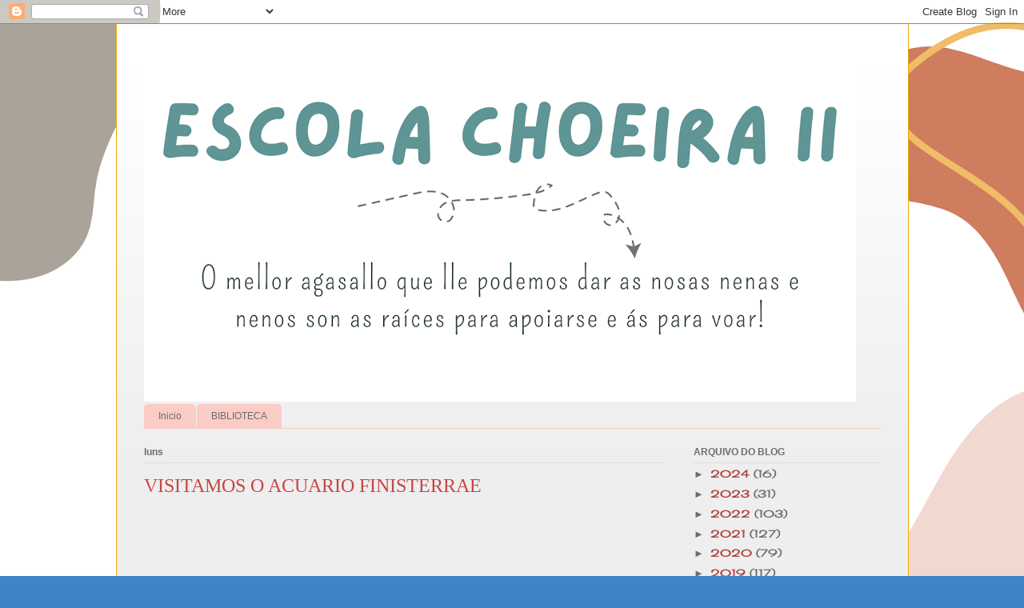

--- FILE ---
content_type: text/html; charset=UTF-8
request_url: https://escoladeachoeira2.blogspot.com/2018/01/
body_size: 22879
content:
<!DOCTYPE html>
<html class='v2' dir='ltr' lang='gl'>
<head>
<link href='https://www.blogger.com/static/v1/widgets/335934321-css_bundle_v2.css' rel='stylesheet' type='text/css'/>
<meta content='width=1100' name='viewport'/>
<meta content='text/html; charset=UTF-8' http-equiv='Content-Type'/>
<meta content='blogger' name='generator'/>
<link href='https://escoladeachoeira2.blogspot.com/favicon.ico' rel='icon' type='image/x-icon'/>
<link href='http://escoladeachoeira2.blogspot.com/2018/01/' rel='canonical'/>
<link rel="alternate" type="application/atom+xml" title="ESCOLA CHOEIRA II - Atom" href="https://escoladeachoeira2.blogspot.com/feeds/posts/default" />
<link rel="alternate" type="application/rss+xml" title="ESCOLA CHOEIRA II - RSS" href="https://escoladeachoeira2.blogspot.com/feeds/posts/default?alt=rss" />
<link rel="service.post" type="application/atom+xml" title="ESCOLA CHOEIRA II - Atom" href="https://www.blogger.com/feeds/563719613227550400/posts/default" />
<!--Can't find substitution for tag [blog.ieCssRetrofitLinks]-->
<meta content='http://escoladeachoeira2.blogspot.com/2018/01/' property='og:url'/>
<meta content='ESCOLA CHOEIRA II' property='og:title'/>
<meta content='' property='og:description'/>
<title>ESCOLA CHOEIRA II: xaneiro 2018</title>
<style type='text/css'>@font-face{font-family:'Cherry Cream Soda';font-style:normal;font-weight:400;font-display:swap;src:url(//fonts.gstatic.com/s/cherrycreamsoda/v21/UMBIrOxBrW6w2FFyi9paG0fdVdRciQd9A98ZD47H.woff2)format('woff2');unicode-range:U+0000-00FF,U+0131,U+0152-0153,U+02BB-02BC,U+02C6,U+02DA,U+02DC,U+0304,U+0308,U+0329,U+2000-206F,U+20AC,U+2122,U+2191,U+2193,U+2212,U+2215,U+FEFF,U+FFFD;}</style>
<style id='page-skin-1' type='text/css'><!--
/*
-----------------------------------------------
Blogger Template Style
Name:     Ethereal
Designer: Jason Morrow
URL:      jasonmorrow.etsy.com
----------------------------------------------- */
/* Content
----------------------------------------------- */
body {
font: normal normal 13px Cherry Cream Soda;
color: #6d6d6d;
background: #3d85c6 url(https://blogger.googleusercontent.com/img/a/AVvXsEg-5kWHGbeKSGYbDOEezlu0zK_wdnafrL3bCkWyE1oLg_l7y62ZxkEaShxZz5qcJe75965YT3TyyvGiv7MC4_QuHOPsFjyT0w51Uw5zMgsf-E2ewId0pCpLYSkXe0bIoIRdeAj6hhbc9DKnHP4KoN3dA2mKMSkL97cpRQdq83MXQusJ7Odk3_dxUCaI=s1600) repeat scroll top center;
}
html body .content-outer {
min-width: 0;
max-width: 100%;
width: 100%;
}
a:link {
text-decoration: none;
color: #ad4040;
}
a:visited {
text-decoration: none;
color: #a4804a;
}
a:hover {
text-decoration: underline;
color: #3d74a5;
}
.main-inner {
padding-top: 15px;
}
.body-fauxcolumn-outer {
background: transparent none repeat-x scroll top center;
}
.content-fauxcolumns .fauxcolumn-inner {
background: #EEEEEE url(https://resources.blogblog.com/blogblog/data/1kt/ethereal/white-fade.png) repeat-x scroll top left;
border-left: 1px solid #F4A900;
border-right: 1px solid #F4A900;
}
/* Flexible Background
----------------------------------------------- */
.content-fauxcolumn-outer .fauxborder-left {
width: 100%;
padding-left: 0;
margin-left: -0;
background-color: transparent;
background-image: none;
background-repeat: no-repeat;
background-position: left top;
}
.content-fauxcolumn-outer .fauxborder-right {
margin-right: -0;
width: 0;
background-color: transparent;
background-image: none;
background-repeat: no-repeat;
background-position: right top;
}
/* Columns
----------------------------------------------- */
.content-inner {
padding: 0;
}
/* Header
----------------------------------------------- */
.header-inner {
padding: 27px 0 3px;
}
.header-inner .section {
margin: 0 35px;
}
.Header h1 {
font: normal normal 60px Times, 'Times New Roman', FreeSerif, serif;
color: #ad4040;
}
.Header h1 a {
color: #ad4040;
}
.Header .description {
font-size: 115%;
color: #6d6d6d;
}
.header-inner .Header .titlewrapper,
.header-inner .Header .descriptionwrapper {
padding-left: 0;
padding-right: 0;
margin-bottom: 0;
}
/* Tabs
----------------------------------------------- */
.tabs-outer {
position: relative;
background: transparent;
}
.tabs-cap-top, .tabs-cap-bottom {
position: absolute;
width: 100%;
}
.tabs-cap-bottom {
bottom: 0;
}
.tabs-inner {
padding: 0;
}
.tabs-inner .section {
margin: 0 35px;
}
*+html body .tabs-inner .widget li {
padding: 1px;
}
.PageList {
border-bottom: 1px solid #faccc5;
}
.tabs-inner .widget li.selected a,
.tabs-inner .widget li a:hover {
position: relative;
-moz-border-radius-topleft: 5px;
-moz-border-radius-topright: 5px;
-webkit-border-top-left-radius: 5px;
-webkit-border-top-right-radius: 5px;
-goog-ms-border-top-left-radius: 5px;
-goog-ms-border-top-right-radius: 5px;
border-top-left-radius: 5px;
border-top-right-radius: 5px;
background: #ff5454 none ;
color: #ffffff;
}
.tabs-inner .widget li a {
display: inline-block;
margin: 0;
margin-right: 1px;
padding: .65em 1.5em;
font: normal normal 12px Arial, Tahoma, Helvetica, FreeSans, sans-serif;
color: #6d6d6d;
background-color: #faccc5;
-moz-border-radius-topleft: 5px;
-moz-border-radius-topright: 5px;
-webkit-border-top-left-radius: 5px;
-webkit-border-top-right-radius: 5px;
-goog-ms-border-top-left-radius: 5px;
-goog-ms-border-top-right-radius: 5px;
border-top-left-radius: 5px;
border-top-right-radius: 5px;
}
/* Headings
----------------------------------------------- */
h2 {
font: normal bold 12px Verdana, Geneva, sans-serif;
color: #6d6d6d;
}
/* Widgets
----------------------------------------------- */
.main-inner .column-left-inner {
padding: 0 0 0 20px;
}
.main-inner .column-left-inner .section {
margin-right: 0;
}
.main-inner .column-right-inner {
padding: 0 20px 0 0;
}
.main-inner .column-right-inner .section {
margin-left: 0;
}
.main-inner .section {
padding: 0;
}
.main-inner .widget {
padding: 0 0 15px;
margin: 20px 0;
border-bottom: 1px solid #dddddd;
}
.main-inner .widget h2 {
margin: 0;
padding: .6em 0 .5em;
}
.footer-inner .widget h2 {
padding: 0 0 .4em;
}
.main-inner .widget h2 + div, .footer-inner .widget h2 + div {
padding-top: 15px;
}
.main-inner .widget .widget-content {
margin: 0;
padding: 15px 0 0;
}
.main-inner .widget ul, .main-inner .widget #ArchiveList ul.flat {
margin: -15px -15px -15px;
padding: 0;
list-style: none;
}
.main-inner .sidebar .widget h2 {
border-bottom: 1px solid #dddddd;
}
.main-inner .widget #ArchiveList {
margin: -15px 0 0;
}
.main-inner .widget ul li, .main-inner .widget #ArchiveList ul.flat li {
padding: .5em 15px;
text-indent: 0;
}
.main-inner .widget #ArchiveList ul li {
padding-top: .25em;
padding-bottom: .25em;
}
.main-inner .widget ul li:first-child, .main-inner .widget #ArchiveList ul.flat li:first-child {
border-top: none;
}
.main-inner .widget ul li:last-child, .main-inner .widget #ArchiveList ul.flat li:last-child {
border-bottom: none;
}
.main-inner .widget .post-body ul {
padding: 0 2.5em;
margin: .5em 0;
list-style: disc;
}
.main-inner .widget .post-body ul li {
padding: 0.25em 0;
margin-bottom: .25em;
color: #6d6d6d;
border: none;
}
.footer-inner .widget ul {
padding: 0;
list-style: none;
}
.widget .zippy {
color: #6d6d6d;
}
/* Posts
----------------------------------------------- */
.main.section {
margin: 0 20px;
}
body .main-inner .Blog {
padding: 0;
background-color: transparent;
border: none;
}
.main-inner .widget h2.date-header {
border-bottom: 1px solid #dddddd;
}
.date-outer {
position: relative;
margin: 15px 0 20px;
}
.date-outer:first-child {
margin-top: 0;
}
.date-posts {
clear: both;
}
.post-outer, .inline-ad {
border-bottom: 1px solid #dddddd;
padding: 30px 0;
}
.post-outer {
padding-bottom: 10px;
}
.post-outer:first-child {
padding-top: 0;
border-top: none;
}
.post-outer:last-child, .inline-ad:last-child {
border-bottom: none;
}
.post-body img {
padding: 8px;
}
h3.post-title, h4 {
font: normal normal 24px Times, Times New Roman, serif;
color: #c84444;
}
h3.post-title a {
font: normal normal 24px Times, Times New Roman, serif;
color: #c84444;
text-decoration: none;
}
h3.post-title a:hover {
color: #3d74a5;
text-decoration: underline;
}
.post-header {
margin: 0 0 1.5em;
}
.post-body {
line-height: 1.4;
}
.post-footer {
margin: 1.5em 0 0;
}
#blog-pager {
padding: 15px;
}
.blog-feeds, .post-feeds {
margin: 1em 0;
text-align: center;
}
.post-outer .comments {
margin-top: 2em;
}
/* Comments
----------------------------------------------- */
.comments .comments-content .icon.blog-author {
background-repeat: no-repeat;
background-image: url([data-uri]);
}
.comments .comments-content .loadmore a {
background: #EEEEEE url(https://resources.blogblog.com/blogblog/data/1kt/ethereal/white-fade.png) repeat-x scroll top left;
}
.comments .comments-content .loadmore a {
border-top: 1px solid #dddddd;
border-bottom: 1px solid #dddddd;
}
.comments .comment-thread.inline-thread {
background: #EEEEEE url(https://resources.blogblog.com/blogblog/data/1kt/ethereal/white-fade.png) repeat-x scroll top left;
}
.comments .continue {
border-top: 2px solid #dddddd;
}
/* Footer
----------------------------------------------- */
.footer-inner {
padding: 30px 0;
overflow: hidden;
}
/* Mobile
----------------------------------------------- */
body.mobile  {
background-size: auto
}
.mobile .body-fauxcolumn-outer {
background: ;
}
.mobile .content-fauxcolumns .fauxcolumn-inner {
opacity: 0.75;
}
.mobile .content-fauxcolumn-outer .fauxborder-right {
margin-right: 0;
}
.mobile-link-button {
background-color: #ff5454;
}
.mobile-link-button a:link, .mobile-link-button a:visited {
color: #ffffff;
}
.mobile-index-contents {
color: #444444;
}
.mobile .body-fauxcolumn-outer {
background-size: 100% auto;
}
.mobile .mobile-date-outer {
border-bottom: transparent;
}
.mobile .PageList {
border-bottom: none;
}
.mobile .tabs-inner .section {
margin: 0;
}
.mobile .tabs-inner .PageList .widget-content {
background: #ff5454 none;
color: #ffffff;
}
.mobile .tabs-inner .PageList .widget-content .pagelist-arrow {
border-left: 1px solid #ffffff;
}
.mobile .footer-inner {
overflow: visible;
}
body.mobile .AdSense {
margin: 0 -10px;
}

--></style>
<style id='template-skin-1' type='text/css'><!--
body {
min-width: 991px;
}
.content-outer, .content-fauxcolumn-outer, .region-inner {
min-width: 991px;
max-width: 991px;
_width: 991px;
}
.main-inner .columns {
padding-left: 0px;
padding-right: 269px;
}
.main-inner .fauxcolumn-center-outer {
left: 0px;
right: 269px;
/* IE6 does not respect left and right together */
_width: expression(this.parentNode.offsetWidth -
parseInt("0px") -
parseInt("269px") + 'px');
}
.main-inner .fauxcolumn-left-outer {
width: 0px;
}
.main-inner .fauxcolumn-right-outer {
width: 269px;
}
.main-inner .column-left-outer {
width: 0px;
right: 100%;
margin-left: -0px;
}
.main-inner .column-right-outer {
width: 269px;
margin-right: -269px;
}
#layout {
min-width: 0;
}
#layout .content-outer {
min-width: 0;
width: 800px;
}
#layout .region-inner {
min-width: 0;
width: auto;
}
body#layout div.add_widget {
padding: 8px;
}
body#layout div.add_widget a {
margin-left: 32px;
}
--></style>
<style>
    body {background-image:url(https\:\/\/blogger.googleusercontent.com\/img\/a\/AVvXsEg-5kWHGbeKSGYbDOEezlu0zK_wdnafrL3bCkWyE1oLg_l7y62ZxkEaShxZz5qcJe75965YT3TyyvGiv7MC4_QuHOPsFjyT0w51Uw5zMgsf-E2ewId0pCpLYSkXe0bIoIRdeAj6hhbc9DKnHP4KoN3dA2mKMSkL97cpRQdq83MXQusJ7Odk3_dxUCaI=s1600);}
    
@media (max-width: 200px) { body {background-image:url(https\:\/\/blogger.googleusercontent.com\/img\/a\/AVvXsEg-5kWHGbeKSGYbDOEezlu0zK_wdnafrL3bCkWyE1oLg_l7y62ZxkEaShxZz5qcJe75965YT3TyyvGiv7MC4_QuHOPsFjyT0w51Uw5zMgsf-E2ewId0pCpLYSkXe0bIoIRdeAj6hhbc9DKnHP4KoN3dA2mKMSkL97cpRQdq83MXQusJ7Odk3_dxUCaI=w200);}}
@media (max-width: 400px) and (min-width: 201px) { body {background-image:url(https\:\/\/blogger.googleusercontent.com\/img\/a\/AVvXsEg-5kWHGbeKSGYbDOEezlu0zK_wdnafrL3bCkWyE1oLg_l7y62ZxkEaShxZz5qcJe75965YT3TyyvGiv7MC4_QuHOPsFjyT0w51Uw5zMgsf-E2ewId0pCpLYSkXe0bIoIRdeAj6hhbc9DKnHP4KoN3dA2mKMSkL97cpRQdq83MXQusJ7Odk3_dxUCaI=w400);}}
@media (max-width: 800px) and (min-width: 401px) { body {background-image:url(https\:\/\/blogger.googleusercontent.com\/img\/a\/AVvXsEg-5kWHGbeKSGYbDOEezlu0zK_wdnafrL3bCkWyE1oLg_l7y62ZxkEaShxZz5qcJe75965YT3TyyvGiv7MC4_QuHOPsFjyT0w51Uw5zMgsf-E2ewId0pCpLYSkXe0bIoIRdeAj6hhbc9DKnHP4KoN3dA2mKMSkL97cpRQdq83MXQusJ7Odk3_dxUCaI=w800);}}
@media (max-width: 1200px) and (min-width: 801px) { body {background-image:url(https\:\/\/blogger.googleusercontent.com\/img\/a\/AVvXsEg-5kWHGbeKSGYbDOEezlu0zK_wdnafrL3bCkWyE1oLg_l7y62ZxkEaShxZz5qcJe75965YT3TyyvGiv7MC4_QuHOPsFjyT0w51Uw5zMgsf-E2ewId0pCpLYSkXe0bIoIRdeAj6hhbc9DKnHP4KoN3dA2mKMSkL97cpRQdq83MXQusJ7Odk3_dxUCaI=w1200);}}
/* Last tag covers anything over one higher than the previous max-size cap. */
@media (min-width: 1201px) { body {background-image:url(https\:\/\/blogger.googleusercontent.com\/img\/a\/AVvXsEg-5kWHGbeKSGYbDOEezlu0zK_wdnafrL3bCkWyE1oLg_l7y62ZxkEaShxZz5qcJe75965YT3TyyvGiv7MC4_QuHOPsFjyT0w51Uw5zMgsf-E2ewId0pCpLYSkXe0bIoIRdeAj6hhbc9DKnHP4KoN3dA2mKMSkL97cpRQdq83MXQusJ7Odk3_dxUCaI=w1600);}}
  </style>
<link href='https://www.blogger.com/dyn-css/authorization.css?targetBlogID=563719613227550400&amp;zx=cf6c8ddd-cbe2-4150-b16e-032eecaf07bb' media='none' onload='if(media!=&#39;all&#39;)media=&#39;all&#39;' rel='stylesheet'/><noscript><link href='https://www.blogger.com/dyn-css/authorization.css?targetBlogID=563719613227550400&amp;zx=cf6c8ddd-cbe2-4150-b16e-032eecaf07bb' rel='stylesheet'/></noscript>
<meta name='google-adsense-platform-account' content='ca-host-pub-1556223355139109'/>
<meta name='google-adsense-platform-domain' content='blogspot.com'/>

<link rel="stylesheet" href="https://fonts.googleapis.com/css2?display=swap&family=Caveat&family=Pacifico&family=Lato&family=Kanit&family=Abril+Fatface&family=Dancing+Script&family=Karla&family=Source+Serif+Pro&family=Shadows+Into+Light&family=Righteous&family=Indie+Flower&family=Permanent+Marker"></head>
<body class='loading variant-blossoms1Blue'>
<div class='navbar section' id='navbar' name='Barra de navegación'><div class='widget Navbar' data-version='1' id='Navbar1'><script type="text/javascript">
    function setAttributeOnload(object, attribute, val) {
      if(window.addEventListener) {
        window.addEventListener('load',
          function(){ object[attribute] = val; }, false);
      } else {
        window.attachEvent('onload', function(){ object[attribute] = val; });
      }
    }
  </script>
<div id="navbar-iframe-container"></div>
<script type="text/javascript" src="https://apis.google.com/js/platform.js"></script>
<script type="text/javascript">
      gapi.load("gapi.iframes:gapi.iframes.style.bubble", function() {
        if (gapi.iframes && gapi.iframes.getContext) {
          gapi.iframes.getContext().openChild({
              url: 'https://www.blogger.com/navbar/563719613227550400?origin\x3dhttps://escoladeachoeira2.blogspot.com',
              where: document.getElementById("navbar-iframe-container"),
              id: "navbar-iframe"
          });
        }
      });
    </script><script type="text/javascript">
(function() {
var script = document.createElement('script');
script.type = 'text/javascript';
script.src = '//pagead2.googlesyndication.com/pagead/js/google_top_exp.js';
var head = document.getElementsByTagName('head')[0];
if (head) {
head.appendChild(script);
}})();
</script>
</div></div>
<div class='body-fauxcolumns'>
<div class='fauxcolumn-outer body-fauxcolumn-outer'>
<div class='cap-top'>
<div class='cap-left'></div>
<div class='cap-right'></div>
</div>
<div class='fauxborder-left'>
<div class='fauxborder-right'></div>
<div class='fauxcolumn-inner'>
</div>
</div>
<div class='cap-bottom'>
<div class='cap-left'></div>
<div class='cap-right'></div>
</div>
</div>
</div>
<div class='content'>
<div class='content-fauxcolumns'>
<div class='fauxcolumn-outer content-fauxcolumn-outer'>
<div class='cap-top'>
<div class='cap-left'></div>
<div class='cap-right'></div>
</div>
<div class='fauxborder-left'>
<div class='fauxborder-right'></div>
<div class='fauxcolumn-inner'>
</div>
</div>
<div class='cap-bottom'>
<div class='cap-left'></div>
<div class='cap-right'></div>
</div>
</div>
</div>
<div class='content-outer'>
<div class='content-cap-top cap-top'>
<div class='cap-left'></div>
<div class='cap-right'></div>
</div>
<div class='fauxborder-left content-fauxborder-left'>
<div class='fauxborder-right content-fauxborder-right'></div>
<div class='content-inner'>
<header>
<div class='header-outer'>
<div class='header-cap-top cap-top'>
<div class='cap-left'></div>
<div class='cap-right'></div>
</div>
<div class='fauxborder-left header-fauxborder-left'>
<div class='fauxborder-right header-fauxborder-right'></div>
<div class='region-inner header-inner'>
<div class='header section' id='header' name='Cabeceira'><div class='widget Header' data-version='1' id='Header1'>
<div id='header-inner'>
<a href='https://escoladeachoeira2.blogspot.com/' style='display: block'>
<img alt='ESCOLA CHOEIRA II' height='445px; ' id='Header1_headerimg' src='https://blogger.googleusercontent.com/img/a/AVvXsEiHZuZP8n8uWFE7NgZiRYUDJpExyefalkUKSpFVG4CfrDLU60tRv3eDT7cr1XEq3eSMzIdgqQR5WstNttjVZK6SoNkoyqp3Y2MKVumpHUz7njNPdIhnVStcN2O6cHfomOeX76olk7RCBR8OzIAktE6xWAm9EMt4XRk48lV4HTp33-j-4QH1VKaM709V=s890' style='display: block' width='890px; '/>
</a>
</div>
</div></div>
</div>
</div>
<div class='header-cap-bottom cap-bottom'>
<div class='cap-left'></div>
<div class='cap-right'></div>
</div>
</div>
</header>
<div class='tabs-outer'>
<div class='tabs-cap-top cap-top'>
<div class='cap-left'></div>
<div class='cap-right'></div>
</div>
<div class='fauxborder-left tabs-fauxborder-left'>
<div class='fauxborder-right tabs-fauxborder-right'></div>
<div class='region-inner tabs-inner'>
<div class='tabs section' id='crosscol' name='Entre columnas'><div class='widget PageList' data-version='1' id='PageList2'>
<h2>Páxinas</h2>
<div class='widget-content'>
<ul>
<li>
<a href='https://escoladeachoeira2.blogspot.com/'>Inicio</a>
</li>
<li>
<a href='http://escoladeachoeira2.blogspot.com.es/search/label/BIBLIOTECA'>BIBLIOTECA</a>
</li>
</ul>
<div class='clear'></div>
</div>
</div></div>
<div class='tabs no-items section' id='crosscol-overflow' name='Cross-Column 2'></div>
</div>
</div>
<div class='tabs-cap-bottom cap-bottom'>
<div class='cap-left'></div>
<div class='cap-right'></div>
</div>
</div>
<div class='main-outer'>
<div class='main-cap-top cap-top'>
<div class='cap-left'></div>
<div class='cap-right'></div>
</div>
<div class='fauxborder-left main-fauxborder-left'>
<div class='fauxborder-right main-fauxborder-right'></div>
<div class='region-inner main-inner'>
<div class='columns fauxcolumns'>
<div class='fauxcolumn-outer fauxcolumn-center-outer'>
<div class='cap-top'>
<div class='cap-left'></div>
<div class='cap-right'></div>
</div>
<div class='fauxborder-left'>
<div class='fauxborder-right'></div>
<div class='fauxcolumn-inner'>
</div>
</div>
<div class='cap-bottom'>
<div class='cap-left'></div>
<div class='cap-right'></div>
</div>
</div>
<div class='fauxcolumn-outer fauxcolumn-left-outer'>
<div class='cap-top'>
<div class='cap-left'></div>
<div class='cap-right'></div>
</div>
<div class='fauxborder-left'>
<div class='fauxborder-right'></div>
<div class='fauxcolumn-inner'>
</div>
</div>
<div class='cap-bottom'>
<div class='cap-left'></div>
<div class='cap-right'></div>
</div>
</div>
<div class='fauxcolumn-outer fauxcolumn-right-outer'>
<div class='cap-top'>
<div class='cap-left'></div>
<div class='cap-right'></div>
</div>
<div class='fauxborder-left'>
<div class='fauxborder-right'></div>
<div class='fauxcolumn-inner'>
</div>
</div>
<div class='cap-bottom'>
<div class='cap-left'></div>
<div class='cap-right'></div>
</div>
</div>
<!-- corrects IE6 width calculation -->
<div class='columns-inner'>
<div class='column-center-outer'>
<div class='column-center-inner'>
<div class='main section' id='main' name='Principal'><div class='widget Blog' data-version='1' id='Blog1'>
<div class='blog-posts hfeed'>

          <div class="date-outer">
        
<h2 class='date-header'><span>luns</span></h2>

          <div class="date-posts">
        
<div class='post-outer'>
<div class='post hentry uncustomized-post-template' itemprop='blogPost' itemscope='itemscope' itemtype='http://schema.org/BlogPosting'>
<meta content='https://i.ytimg.com/vi/Ez5YVaFx480/0.jpg' itemprop='image_url'/>
<meta content='563719613227550400' itemprop='blogId'/>
<meta content='4738780486346883791' itemprop='postId'/>
<a name='4738780486346883791'></a>
<h3 class='post-title entry-title' itemprop='name'>
<a href='https://escoladeachoeira2.blogspot.com/2018/01/visitamos-o-acuario-finisterrae.html'>VISITAMOS O ACUARIO FINISTERRAE</a>
</h3>
<div class='post-header'>
<div class='post-header-line-1'></div>
</div>
<div class='post-body entry-content' id='post-body-4738780486346883791' itemprop='description articleBody'>
<div class="separator" style="clear: both; text-align: center;">
<iframe allowfullscreen="" class="YOUTUBE-iframe-video" data-thumbnail-src="https://i.ytimg.com/vi/Ez5YVaFx480/0.jpg" frameborder="0" height="266" src="https://www.youtube.com/embed/Ez5YVaFx480?feature=player_embedded" width="320"></iframe></div>
<br />
<div style='clear: both;'></div>
</div>
<div class='post-footer'>
<div class='post-footer-line post-footer-line-1'>
<span class='post-author vcard'>
</span>
<span class='post-timestamp'>
ás
<meta content='http://escoladeachoeira2.blogspot.com/2018/01/visitamos-o-acuario-finisterrae.html' itemprop='url'/>
<a class='timestamp-link' href='https://escoladeachoeira2.blogspot.com/2018/01/visitamos-o-acuario-finisterrae.html' rel='bookmark' title='permanent link'><abbr class='published' itemprop='datePublished' title='2018-01-29T23:06:00+01:00'>xaneiro 29, 2018</abbr></a>
</span>
<span class='post-comment-link'>
<a class='comment-link' href='https://escoladeachoeira2.blogspot.com/2018/01/visitamos-o-acuario-finisterrae.html#comment-form' onclick=''>
Ningún comentario:
  </a>
</span>
<span class='post-icons'>
<span class='item-control blog-admin pid-650484355'>
<a href='https://www.blogger.com/post-edit.g?blogID=563719613227550400&postID=4738780486346883791&from=pencil' title='Editar publicación'>
<img alt='' class='icon-action' height='18' src='https://resources.blogblog.com/img/icon18_edit_allbkg.gif' width='18'/>
</a>
</span>
</span>
<div class='post-share-buttons goog-inline-block'>
<a class='goog-inline-block share-button sb-email' href='https://www.blogger.com/share-post.g?blogID=563719613227550400&postID=4738780486346883791&target=email' target='_blank' title='Enviar por correo electrónico'><span class='share-button-link-text'>Enviar por correo electrónico</span></a><a class='goog-inline-block share-button sb-blog' href='https://www.blogger.com/share-post.g?blogID=563719613227550400&postID=4738780486346883791&target=blog' onclick='window.open(this.href, "_blank", "height=270,width=475"); return false;' target='_blank' title='BlogThis!'><span class='share-button-link-text'>BlogThis!</span></a><a class='goog-inline-block share-button sb-twitter' href='https://www.blogger.com/share-post.g?blogID=563719613227550400&postID=4738780486346883791&target=twitter' target='_blank' title='Compartir en X'><span class='share-button-link-text'>Compartir en X</span></a><a class='goog-inline-block share-button sb-facebook' href='https://www.blogger.com/share-post.g?blogID=563719613227550400&postID=4738780486346883791&target=facebook' onclick='window.open(this.href, "_blank", "height=430,width=640"); return false;' target='_blank' title='Compartir en Facebook'><span class='share-button-link-text'>Compartir en Facebook</span></a><a class='goog-inline-block share-button sb-pinterest' href='https://www.blogger.com/share-post.g?blogID=563719613227550400&postID=4738780486346883791&target=pinterest' target='_blank' title='Compartir en Pinterest'><span class='share-button-link-text'>Compartir en Pinterest</span></a>
</div>
</div>
<div class='post-footer-line post-footer-line-2'>
<span class='post-labels'>
Etiquetas:
<a href='https://escoladeachoeira2.blogspot.com/search/label/ACUARIO' rel='tag'>ACUARIO</a>,
<a href='https://escoladeachoeira2.blogspot.com/search/label/EXCURSI%C3%93N' rel='tag'>EXCURSIÓN</a>,
<a href='https://escoladeachoeira2.blogspot.com/search/label/MAR' rel='tag'>MAR</a>
</span>
</div>
<div class='post-footer-line post-footer-line-3'>
<span class='post-location'>
</span>
</div>
</div>
</div>
</div>
<div class='post-outer'>
<div class='post hentry uncustomized-post-template' itemprop='blogPost' itemscope='itemscope' itemtype='http://schema.org/BlogPosting'>
<meta content='https://i.ytimg.com/vi/vJbNxLFb46U/0.jpg' itemprop='image_url'/>
<meta content='563719613227550400' itemprop='blogId'/>
<meta content='5746934323149843107' itemprop='postId'/>
<a name='5746934323149843107'></a>
<h3 class='post-title entry-title' itemprop='name'>
<a href='https://escoladeachoeira2.blogspot.com/2018/01/carta-isla-fantasia-y-visita-de-brujula.html'>CARTA ISLA FANTASÍA Y VISITA DE BRÚJULA</a>
</h3>
<div class='post-header'>
<div class='post-header-line-1'></div>
</div>
<div class='post-body entry-content' id='post-body-5746934323149843107' itemprop='description articleBody'>
Fai uns días recibimos unha <span style="font-family: &quot;arial&quot; , &quot;helvetica&quot; , sans-serif; font-size: large;"><b>carta desde Isla Fantasía escrita polo Gobernador</b></span>, qué ilusión!!!! Pero aínda máis ilusión nos fixo a <span style="font-family: &quot;georgia&quot; , &quot;times new roman&quot; , serif; font-size: large;"><b>visita de BRÚJULA!!!!</b></span><br />
<br />
Brújula explicounos que voou e voou tan alto que chegou ao espacio exterior e... volveu a perder o Norte... Menos mal que se agarrou a unha constelación para poder guiarse polas estreas.<br />
<br />
Pero estas esteliñas da constelación <span style="font-family: &quot;georgia&quot; , &quot;times new roman&quot; , serif; font-size: large;"><b>AURIGA</b></span> son un pouquiño trastes e se escaparon polo camiño, así que axuda os a Brújula a atopalas.<br />
<br />
<div style="text-align: center;">
<span style="font-family: &quot;helvetica neue&quot; , &quot;arial&quot; , &quot;helvetica&quot; , sans-serif; font-size: large;"><b>VOLVE CANDO QUEIRAS BRÚJULA!!!!</b></span></div>
<div style="text-align: center;">
<span style="font-family: &quot;helvetica neue&quot; , &quot;arial&quot; , &quot;helvetica&quot; , sans-serif; font-size: large;"><b>GÚSTANNOS MOITO AS TÚAS VISITAS!!!!</b></span></div>
<div style="text-align: center;">
<span style="font-family: &quot;helvetica neue&quot; , &quot;arial&quot; , &quot;helvetica&quot; , sans-serif; font-size: large;"><b><br /></b></span></div>
<div class="separator" style="clear: both; text-align: center;">
<iframe allowfullscreen="" class="YOUTUBE-iframe-video" data-thumbnail-src="https://i.ytimg.com/vi/vJbNxLFb46U/0.jpg" frameborder="0" height="266" src="https://www.youtube.com/embed/vJbNxLFb46U?feature=player_embedded" width="320"></iframe></div>
<div style="text-align: center;">
<span style="font-family: &quot;helvetica neue&quot; , &quot;arial&quot; , &quot;helvetica&quot; , sans-serif; font-size: large;"><b><br /></b></span></div>
<div style="text-align: center;">
<br /></div>
<br />
<div style='clear: both;'></div>
</div>
<div class='post-footer'>
<div class='post-footer-line post-footer-line-1'>
<span class='post-author vcard'>
</span>
<span class='post-timestamp'>
ás
<meta content='http://escoladeachoeira2.blogspot.com/2018/01/carta-isla-fantasia-y-visita-de-brujula.html' itemprop='url'/>
<a class='timestamp-link' href='https://escoladeachoeira2.blogspot.com/2018/01/carta-isla-fantasia-y-visita-de-brujula.html' rel='bookmark' title='permanent link'><abbr class='published' itemprop='datePublished' title='2018-01-22T12:18:00+01:00'>xaneiro 22, 2018</abbr></a>
</span>
<span class='post-comment-link'>
<a class='comment-link' href='https://escoladeachoeira2.blogspot.com/2018/01/carta-isla-fantasia-y-visita-de-brujula.html#comment-form' onclick=''>
Ningún comentario:
  </a>
</span>
<span class='post-icons'>
<span class='item-control blog-admin pid-650484355'>
<a href='https://www.blogger.com/post-edit.g?blogID=563719613227550400&postID=5746934323149843107&from=pencil' title='Editar publicación'>
<img alt='' class='icon-action' height='18' src='https://resources.blogblog.com/img/icon18_edit_allbkg.gif' width='18'/>
</a>
</span>
</span>
<div class='post-share-buttons goog-inline-block'>
<a class='goog-inline-block share-button sb-email' href='https://www.blogger.com/share-post.g?blogID=563719613227550400&postID=5746934323149843107&target=email' target='_blank' title='Enviar por correo electrónico'><span class='share-button-link-text'>Enviar por correo electrónico</span></a><a class='goog-inline-block share-button sb-blog' href='https://www.blogger.com/share-post.g?blogID=563719613227550400&postID=5746934323149843107&target=blog' onclick='window.open(this.href, "_blank", "height=270,width=475"); return false;' target='_blank' title='BlogThis!'><span class='share-button-link-text'>BlogThis!</span></a><a class='goog-inline-block share-button sb-twitter' href='https://www.blogger.com/share-post.g?blogID=563719613227550400&postID=5746934323149843107&target=twitter' target='_blank' title='Compartir en X'><span class='share-button-link-text'>Compartir en X</span></a><a class='goog-inline-block share-button sb-facebook' href='https://www.blogger.com/share-post.g?blogID=563719613227550400&postID=5746934323149843107&target=facebook' onclick='window.open(this.href, "_blank", "height=430,width=640"); return false;' target='_blank' title='Compartir en Facebook'><span class='share-button-link-text'>Compartir en Facebook</span></a><a class='goog-inline-block share-button sb-pinterest' href='https://www.blogger.com/share-post.g?blogID=563719613227550400&postID=5746934323149843107&target=pinterest' target='_blank' title='Compartir en Pinterest'><span class='share-button-link-text'>Compartir en Pinterest</span></a>
</div>
</div>
<div class='post-footer-line post-footer-line-2'>
<span class='post-labels'>
Etiquetas:
<a href='https://escoladeachoeira2.blogspot.com/search/label/ILLA%20FANTAS%C3%8DA' rel='tag'>ILLA FANTASÍA</a>
</span>
</div>
<div class='post-footer-line post-footer-line-3'>
<span class='post-location'>
</span>
</div>
</div>
</div>
</div>
<div class='post-outer'>
<div class='post hentry uncustomized-post-template' itemprop='blogPost' itemscope='itemscope' itemtype='http://schema.org/BlogPosting'>
<meta content='https://i.ytimg.com/vi/axxk-DEhkj4/0.jpg' itemprop='image_url'/>
<meta content='563719613227550400' itemprop='blogId'/>
<meta content='7875130028815600091' itemprop='postId'/>
<a name='7875130028815600091'></a>
<h3 class='post-title entry-title' itemprop='name'>
<a href='https://escoladeachoeira2.blogspot.com/2018/01/reis-magos.html'>REIS MAGOS</a>
</h3>
<div class='post-header'>
<div class='post-header-line-1'></div>
</div>
<div class='post-body entry-content' id='post-body-7875130028815600091' itemprop='description articleBody'>
<span style="font-family: &quot;courier new&quot; , &quot;courier&quot; , monospace; font-size: large;"><b>Os Reis Magos tamén pasaron pola &nbsp;Nosa escola!!!!!!</b></span> E nos deixaron<span style="font-family: &quot;georgia&quot; , &quot;times new roman&quot; , serif; font-size: large;"><b> 6 paquetiños</b></span>, contamos e pensamos o xeito de abrilos...<br />
<div style="text-align: center;">
<span style="font-family: &quot;times&quot; , &quot;times new roman&quot; , serif; font-size: large;"><b>Se estamos 12 nenos e nenas na clase ese día e ahí 6 regalos... podemos abrir un paquetiño cada dous nen@s.</b></span></div>
<div style="text-align: center;">
<span style="font-family: &quot;times&quot; , &quot;times new roman&quot; , serif; font-size: large;"><b><br /></b></span></div>
<div class="separator" style="clear: both; text-align: center;">
<iframe allowfullscreen="" class="YOUTUBE-iframe-video" data-thumbnail-src="https://i.ytimg.com/vi/axxk-DEhkj4/0.jpg" frameborder="0" height="266" src="https://www.youtube.com/embed/axxk-DEhkj4?feature=player_embedded" width="320"></iframe></div>
<div style="text-align: center;">
<span style="font-family: &quot;times&quot; , &quot;times new roman&quot; , serif; font-size: large;"><b><br /></b></span></div>
<div style='clear: both;'></div>
</div>
<div class='post-footer'>
<div class='post-footer-line post-footer-line-1'>
<span class='post-author vcard'>
</span>
<span class='post-timestamp'>
ás
<meta content='http://escoladeachoeira2.blogspot.com/2018/01/reis-magos.html' itemprop='url'/>
<a class='timestamp-link' href='https://escoladeachoeira2.blogspot.com/2018/01/reis-magos.html' rel='bookmark' title='permanent link'><abbr class='published' itemprop='datePublished' title='2018-01-22T11:32:00+01:00'>xaneiro 22, 2018</abbr></a>
</span>
<span class='post-comment-link'>
<a class='comment-link' href='https://escoladeachoeira2.blogspot.com/2018/01/reis-magos.html#comment-form' onclick=''>
Ningún comentario:
  </a>
</span>
<span class='post-icons'>
<span class='item-control blog-admin pid-650484355'>
<a href='https://www.blogger.com/post-edit.g?blogID=563719613227550400&postID=7875130028815600091&from=pencil' title='Editar publicación'>
<img alt='' class='icon-action' height='18' src='https://resources.blogblog.com/img/icon18_edit_allbkg.gif' width='18'/>
</a>
</span>
</span>
<div class='post-share-buttons goog-inline-block'>
<a class='goog-inline-block share-button sb-email' href='https://www.blogger.com/share-post.g?blogID=563719613227550400&postID=7875130028815600091&target=email' target='_blank' title='Enviar por correo electrónico'><span class='share-button-link-text'>Enviar por correo electrónico</span></a><a class='goog-inline-block share-button sb-blog' href='https://www.blogger.com/share-post.g?blogID=563719613227550400&postID=7875130028815600091&target=blog' onclick='window.open(this.href, "_blank", "height=270,width=475"); return false;' target='_blank' title='BlogThis!'><span class='share-button-link-text'>BlogThis!</span></a><a class='goog-inline-block share-button sb-twitter' href='https://www.blogger.com/share-post.g?blogID=563719613227550400&postID=7875130028815600091&target=twitter' target='_blank' title='Compartir en X'><span class='share-button-link-text'>Compartir en X</span></a><a class='goog-inline-block share-button sb-facebook' href='https://www.blogger.com/share-post.g?blogID=563719613227550400&postID=7875130028815600091&target=facebook' onclick='window.open(this.href, "_blank", "height=430,width=640"); return false;' target='_blank' title='Compartir en Facebook'><span class='share-button-link-text'>Compartir en Facebook</span></a><a class='goog-inline-block share-button sb-pinterest' href='https://www.blogger.com/share-post.g?blogID=563719613227550400&postID=7875130028815600091&target=pinterest' target='_blank' title='Compartir en Pinterest'><span class='share-button-link-text'>Compartir en Pinterest</span></a>
</div>
</div>
<div class='post-footer-line post-footer-line-2'>
<span class='post-labels'>
Etiquetas:
<a href='https://escoladeachoeira2.blogspot.com/search/label/MATEM%C3%81TICAS' rel='tag'>MATEMÁTICAS</a>,
<a href='https://escoladeachoeira2.blogspot.com/search/label/NADAL' rel='tag'>NADAL</a>
</span>
</div>
<div class='post-footer-line post-footer-line-3'>
<span class='post-location'>
</span>
</div>
</div>
</div>
</div>
<div class='post-outer'>
<div class='post hentry uncustomized-post-template' itemprop='blogPost' itemscope='itemscope' itemtype='http://schema.org/BlogPosting'>
<meta content='https://i.ytimg.com/vi/vprktJZgGAo/0.jpg' itemprop='image_url'/>
<meta content='563719613227550400' itemprop='blogId'/>
<meta content='7678986713047714191' itemprop='postId'/>
<a name='7678986713047714191'></a>
<h3 class='post-title entry-title' itemprop='name'>
<a href='https://escoladeachoeira2.blogspot.com/2018/01/decoramos-tazas-e-cocinamos-cake-pops.html'>DECORAMOS TAZAS E COCIÑAMOS CAKE POPS</a>
</h3>
<div class='post-header'>
<div class='post-header-line-1'></div>
</div>
<div class='post-body entry-content' id='post-body-7678986713047714191' itemprop='description articleBody'>
<div style="text-align: center;">
<span style="font-family: &quot;helvetica neue&quot; , &quot;arial&quot; , &quot;helvetica&quot; , sans-serif; font-size: large;"><b>A importancia dun bo almorzo é fundamental para comenzar o día dun xeito enérgico e productivo.</b></span></div>
<br />
Os nenos e nenas comerán moi temprano a súa actividade tanto física como intelectual, por iso para afrontar ben o día é vital que tomen un <span style="font-family: &quot;courier new&quot; , &quot;courier&quot; , monospace; font-size: large;"><b>bo almorzo</b></span>. É tan importante que incluso <span style="font-family: &quot;georgia&quot; , &quot;times new roman&quot; , serif; font-size: large;"><b>condiciona as súas aprendizaxes</b></span>: segundo a Asociación Española de Pediatría os nenos e nenas que non almorzan son máis apáticos e teñen un menor rendemento escolar.<br />
<br />
Deste xeito pensamos que o mellor xeito de afrontar este momento podería ser con algo que nos recordase aos nosos amigos e amigas da escola... <span style="font-family: &quot;helvetica neue&quot; , &quot;arial&quot; , &quot;helvetica&quot; , sans-serif; font-size: large;"><b>DECORAMOS AS NOSAS PROPIAS TAZAS!!!!</b></span><br />
Cada neno e nena puxo o seu propio nome e dibuxouse a él/ela mesma, pero tamén fixo un pequeno debuxo en todas as tazas para que nos recorde as nosas amigas e amigos da escola.<br />
<br />
Ademáis, <span style="font-family: &quot;trebuchet ms&quot; , sans-serif; font-size: x-large;"><b>Matías</b></span> nos trouxo un libro de receitas de <span style="font-family: &quot;courier new&quot; , &quot;courier&quot; , monospace; font-size: large;"><b>CAKE POP</b></span> que tamén fixemos, seguindo os pasos dunha receita elaborada con Panetone (un postre tradicional de Navidal en Milán)<br />
<br />
<br />
<div class="separator" style="clear: both; text-align: center;">
<iframe allowfullscreen="" class="YOUTUBE-iframe-video" data-thumbnail-src="https://i.ytimg.com/vi/vprktJZgGAo/0.jpg" frameborder="0" height="266" src="https://www.youtube.com/embed/vprktJZgGAo?feature=player_embedded" width="320"></iframe></div>
<br />
<div class="separator" style="clear: both; text-align: center;">
<iframe allowfullscreen="" class="YOUTUBE-iframe-video" data-thumbnail-src="https://i.ytimg.com/vi/GsBhtIAUuc0/0.jpg" frameborder="0" height="266" src="https://www.youtube.com/embed/GsBhtIAUuc0?feature=player_embedded" width="320"></iframe></div>
<br />
<div style='clear: both;'></div>
</div>
<div class='post-footer'>
<div class='post-footer-line post-footer-line-1'>
<span class='post-author vcard'>
</span>
<span class='post-timestamp'>
ás
<meta content='http://escoladeachoeira2.blogspot.com/2018/01/decoramos-tazas-e-cocinamos-cake-pops.html' itemprop='url'/>
<a class='timestamp-link' href='https://escoladeachoeira2.blogspot.com/2018/01/decoramos-tazas-e-cocinamos-cake-pops.html' rel='bookmark' title='permanent link'><abbr class='published' itemprop='datePublished' title='2018-01-22T11:25:00+01:00'>xaneiro 22, 2018</abbr></a>
</span>
<span class='post-comment-link'>
<a class='comment-link' href='https://escoladeachoeira2.blogspot.com/2018/01/decoramos-tazas-e-cocinamos-cake-pops.html#comment-form' onclick=''>
Ningún comentario:
  </a>
</span>
<span class='post-icons'>
<span class='item-control blog-admin pid-650484355'>
<a href='https://www.blogger.com/post-edit.g?blogID=563719613227550400&postID=7678986713047714191&from=pencil' title='Editar publicación'>
<img alt='' class='icon-action' height='18' src='https://resources.blogblog.com/img/icon18_edit_allbkg.gif' width='18'/>
</a>
</span>
</span>
<div class='post-share-buttons goog-inline-block'>
<a class='goog-inline-block share-button sb-email' href='https://www.blogger.com/share-post.g?blogID=563719613227550400&postID=7678986713047714191&target=email' target='_blank' title='Enviar por correo electrónico'><span class='share-button-link-text'>Enviar por correo electrónico</span></a><a class='goog-inline-block share-button sb-blog' href='https://www.blogger.com/share-post.g?blogID=563719613227550400&postID=7678986713047714191&target=blog' onclick='window.open(this.href, "_blank", "height=270,width=475"); return false;' target='_blank' title='BlogThis!'><span class='share-button-link-text'>BlogThis!</span></a><a class='goog-inline-block share-button sb-twitter' href='https://www.blogger.com/share-post.g?blogID=563719613227550400&postID=7678986713047714191&target=twitter' target='_blank' title='Compartir en X'><span class='share-button-link-text'>Compartir en X</span></a><a class='goog-inline-block share-button sb-facebook' href='https://www.blogger.com/share-post.g?blogID=563719613227550400&postID=7678986713047714191&target=facebook' onclick='window.open(this.href, "_blank", "height=430,width=640"); return false;' target='_blank' title='Compartir en Facebook'><span class='share-button-link-text'>Compartir en Facebook</span></a><a class='goog-inline-block share-button sb-pinterest' href='https://www.blogger.com/share-post.g?blogID=563719613227550400&postID=7678986713047714191&target=pinterest' target='_blank' title='Compartir en Pinterest'><span class='share-button-link-text'>Compartir en Pinterest</span></a>
</div>
</div>
<div class='post-footer-line post-footer-line-2'>
<span class='post-labels'>
Etiquetas:
<a href='https://escoladeachoeira2.blogspot.com/search/label/ALIMENTACI%C3%93N' rel='tag'>ALIMENTACIÓN</a>,
<a href='https://escoladeachoeira2.blogspot.com/search/label/CREATIVIDADE' rel='tag'>CREATIVIDADE</a>,
<a href='https://escoladeachoeira2.blogspot.com/search/label/PROXECTO%20DOCUMENTAL%20INTEGRADO' rel='tag'>PROXECTO DOCUMENTAL INTEGRADO</a>
</span>
</div>
<div class='post-footer-line post-footer-line-3'>
<span class='post-location'>
</span>
</div>
</div>
</div>
</div>
<div class='post-outer'>
<div class='post hentry uncustomized-post-template' itemprop='blogPost' itemscope='itemscope' itemtype='http://schema.org/BlogPosting'>
<meta content='https://i.ytimg.com/vi/2a6DkAs3oiM/0.jpg' itemprop='image_url'/>
<meta content='563719613227550400' itemprop='blogId'/>
<meta content='5658283865599526352' itemprop='postId'/>
<a name='5658283865599526352'></a>
<h3 class='post-title entry-title' itemprop='name'>
<a href='https://escoladeachoeira2.blogspot.com/2018/01/actividade-de-loxica.html'>ACTIVIDADE DE LÓXICA</a>
</h3>
<div class='post-header'>
<div class='post-header-line-1'></div>
</div>
<div class='post-body entry-content' id='post-body-5658283865599526352' itemprop='description articleBody'>
<span style="font-family: &quot;helvetica neue&quot; , &quot;arial&quot; , &quot;helvetica&quot; , sans-serif;">Dende a biblioteca se nos propuso facer unha </span><span style="font-family: &quot;trebuchet ms&quot; , sans-serif; font-size: large;"><b>actividade</b></span> <span style="font-family: &quot;trebuchet ms&quot; , sans-serif; font-size: large;"><b>divertida e creativa</b></span><span style="font-family: &quot;helvetica neue&quot; , &quot;arial&quot; , &quot;helvetica&quot; , sans-serif;"> na que tíñamos que utilizar a Nosa </span><span style="font-family: &quot;arial&quot; , &quot;helvetica&quot; , sans-serif; font-size: x-large;"><b>LÓXICA</b></span><span style="font-family: &quot;helvetica neue&quot; , &quot;arial&quot; , &quot;helvetica&quot; , sans-serif;"> e pensar en alimentos con formas e cores diferentes...</span><br />
<span style="font-family: &quot;helvetica neue&quot; , &quot;arial&quot; , &quot;helvetica&quot; , sans-serif;"><br /></span>
<br />
<div style="text-align: center;">
<span style="font-family: &quot;courier new&quot; , &quot;courier&quot; , monospace; font-size: large;"><b>A nós tocounos:</b></span></div>
<div style="text-align: center;">
<span style="font-family: &quot;georgia&quot; , &quot;times new roman&quot; , serif; font-size: x-large;"><b>FORMA: Circular</b></span></div>
<div style="text-align: center;">
<span style="font-family: &quot;georgia&quot; , &quot;times new roman&quot; , serif; font-size: x-large;"><b>CORES: Rosa e LARANXA</b></span></div>
<span style="font-family: &quot;helvetica neue&quot; , &quot;arial&quot; , &quot;helvetica&quot; , sans-serif;"><br /></span>
<br />
<div style="text-align: center;">
<span style="font-family: &quot;helvetica neue&quot; , &quot;arial&quot; , &quot;helvetica&quot; , sans-serif;"><b>Se vos ocurre algún alimento con estas características?</b></span></div>
<div style="text-align: center;">
<span style="font-family: &quot;helvetica neue&quot; , &quot;arial&quot; , &quot;helvetica&quot; , sans-serif;"><b>Estes son os que nos descubrimos</b></span></div>
<div style="text-align: center;">
<span style="font-family: &quot;helvetica neue&quot; , &quot;arial&quot; , &quot;helvetica&quot; , sans-serif;"><b><br /></b></span></div>
<div class="separator" style="clear: both; text-align: center;">
<iframe allowfullscreen="" class="YOUTUBE-iframe-video" data-thumbnail-src="https://i.ytimg.com/vi/2a6DkAs3oiM/0.jpg" frameborder="0" height="266" src="https://www.youtube.com/embed/2a6DkAs3oiM?feature=player_embedded" width="320"></iframe></div>
<div style="text-align: center;">
<span style="font-family: &quot;helvetica neue&quot; , &quot;arial&quot; , &quot;helvetica&quot; , sans-serif;"><b><br /></b></span></div>
<div style='clear: both;'></div>
</div>
<div class='post-footer'>
<div class='post-footer-line post-footer-line-1'>
<span class='post-author vcard'>
</span>
<span class='post-timestamp'>
ás
<meta content='http://escoladeachoeira2.blogspot.com/2018/01/actividade-de-loxica.html' itemprop='url'/>
<a class='timestamp-link' href='https://escoladeachoeira2.blogspot.com/2018/01/actividade-de-loxica.html' rel='bookmark' title='permanent link'><abbr class='published' itemprop='datePublished' title='2018-01-22T11:06:00+01:00'>xaneiro 22, 2018</abbr></a>
</span>
<span class='post-comment-link'>
<a class='comment-link' href='https://escoladeachoeira2.blogspot.com/2018/01/actividade-de-loxica.html#comment-form' onclick=''>
Ningún comentario:
  </a>
</span>
<span class='post-icons'>
<span class='item-control blog-admin pid-650484355'>
<a href='https://www.blogger.com/post-edit.g?blogID=563719613227550400&postID=5658283865599526352&from=pencil' title='Editar publicación'>
<img alt='' class='icon-action' height='18' src='https://resources.blogblog.com/img/icon18_edit_allbkg.gif' width='18'/>
</a>
</span>
</span>
<div class='post-share-buttons goog-inline-block'>
<a class='goog-inline-block share-button sb-email' href='https://www.blogger.com/share-post.g?blogID=563719613227550400&postID=5658283865599526352&target=email' target='_blank' title='Enviar por correo electrónico'><span class='share-button-link-text'>Enviar por correo electrónico</span></a><a class='goog-inline-block share-button sb-blog' href='https://www.blogger.com/share-post.g?blogID=563719613227550400&postID=5658283865599526352&target=blog' onclick='window.open(this.href, "_blank", "height=270,width=475"); return false;' target='_blank' title='BlogThis!'><span class='share-button-link-text'>BlogThis!</span></a><a class='goog-inline-block share-button sb-twitter' href='https://www.blogger.com/share-post.g?blogID=563719613227550400&postID=5658283865599526352&target=twitter' target='_blank' title='Compartir en X'><span class='share-button-link-text'>Compartir en X</span></a><a class='goog-inline-block share-button sb-facebook' href='https://www.blogger.com/share-post.g?blogID=563719613227550400&postID=5658283865599526352&target=facebook' onclick='window.open(this.href, "_blank", "height=430,width=640"); return false;' target='_blank' title='Compartir en Facebook'><span class='share-button-link-text'>Compartir en Facebook</span></a><a class='goog-inline-block share-button sb-pinterest' href='https://www.blogger.com/share-post.g?blogID=563719613227550400&postID=5658283865599526352&target=pinterest' target='_blank' title='Compartir en Pinterest'><span class='share-button-link-text'>Compartir en Pinterest</span></a>
</div>
</div>
<div class='post-footer-line post-footer-line-2'>
<span class='post-labels'>
Etiquetas:
<a href='https://escoladeachoeira2.blogspot.com/search/label/ALIMENTACI%C3%93N' rel='tag'>ALIMENTACIÓN</a>,
<a href='https://escoladeachoeira2.blogspot.com/search/label/L%C3%93XICA' rel='tag'>LÓXICA</a>,
<a href='https://escoladeachoeira2.blogspot.com/search/label/PROXECTO%20DOCUMENTAL%20INTEGRADO' rel='tag'>PROXECTO DOCUMENTAL INTEGRADO</a>
</span>
</div>
<div class='post-footer-line post-footer-line-3'>
<span class='post-location'>
</span>
</div>
</div>
</div>
</div>
<div class='post-outer'>
<div class='post hentry uncustomized-post-template' itemprop='blogPost' itemscope='itemscope' itemtype='http://schema.org/BlogPosting'>
<meta content='https://i.ytimg.com/vi/8rPshb6NSFQ/0.jpg' itemprop='image_url'/>
<meta content='563719613227550400' itemprop='blogId'/>
<meta content='4970972099817659930' itemprop='postId'/>
<a name='4970972099817659930'></a>
<h3 class='post-title entry-title' itemprop='name'>
<a href='https://escoladeachoeira2.blogspot.com/2018/01/obradoiro-telas.html'>OBRADOIRO TELAS</a>
</h3>
<div class='post-header'>
<div class='post-header-line-1'></div>
</div>
<div class='post-body entry-content' id='post-body-4970972099817659930' itemprop='description articleBody'>
<span style="background-color: white; color: #3a3a3a; text-align: justify;"><span style="font-family: &quot;courier new&quot; , &quot;courier&quot; , monospace; font-size: 17px;">As </span><span style="font-family: &quot;times&quot; , &quot;times new roman&quot; , serif; font-size: large;"><b>telas</b></span><span style="font-family: &quot;courier new&quot; , &quot;courier&quot; , monospace; font-size: 17px;"> son un material de fantástico e versátil co que os nenos e nenas poden facer </span><span style="font-family: &quot;georgia&quot; , &quot;times new roman&quot; , serif; font-size: x-large;"><b>infinidad de xogos</b></span><span style="font-family: &quot;courier new&quot; , &quot;courier&quot; , monospace; font-size: 17px;">.&nbsp;</span></span><br />
<span style="background-color: white; color: #3a3a3a; font-size: 17px; text-align: justify;"><span style="font-family: &quot;courier new&quot; , &quot;courier&quot; , monospace;"><br /></span></span>
<span style="background-color: white; color: #3a3a3a; text-align: justify;"><span style="font-family: &quot;courier new&quot; , &quot;courier&quot; , monospace; font-size: 17px;">Cosas telas podemos </span><span style="font-family: &quot;trebuchet ms&quot; , sans-serif; font-size: large;"><b>transformar espacios</b></span><span style="font-family: &quot;courier new&quot; , &quot;courier&quot; , monospace; font-size: 17px;"> ou incluso </span><span style="font-family: &quot;georgia&quot; , &quot;times new roman&quot; , serif; font-size: large;"><b>transformarnos nós mesmos</b></span><span style="font-family: &quot;courier new&quot; , &quot;courier&quot; , monospace; font-size: 17px;">, xogando coa nosa propia identidade á hora de disfrazarnos.</span></span><br />
<span style="background-color: white; color: #3a3a3a; font-size: 17px; text-align: justify;"><span style="font-family: &quot;courier new&quot; , &quot;courier&quot; , monospace;"><br /></span></span>
<span style="background-color: white; color: #3a3a3a; text-align: justify;"><span style="font-family: &quot;courier new&quot; , &quot;courier&quot; , monospace; font-size: 17px;">Ademáis as telas son </span><span style="font-family: &quot;verdana&quot; , sans-serif; font-size: large;"><b>lixeiras e fáciles de manipular</b></span><span style="font-family: &quot;courier new&quot; , &quot;courier&quot; , monospace; font-size: 17px;"> polos nenos e nenas e nos axudarán a traballar a </span><span style="font-family: &quot;arial&quot; , &quot;helvetica&quot; , sans-serif; font-size: large;"><b>coordinación óculo manual e a motricidade fina</b></span><span style="font-family: &quot;courier new&quot; , &quot;courier&quot; , monospace; font-size: 17px;">.&nbsp;</span></span><br />
<span style="background-color: white; color: #3a3a3a; font-size: 17px; text-align: justify;"><span style="font-family: &quot;courier new&quot; , &quot;courier&quot; , monospace;"><br /></span></span>
<span style="background-color: white; color: #3a3a3a; text-align: justify;"><span style="font-family: &quot;courier new&quot; , &quot;courier&quot; , monospace; font-size: 17px;">Por este motivo e coa </span><span style="font-family: &quot;times&quot; , &quot;times new roman&quot; , serif; font-size: large;"><b>axuda de CARMEN</b></span><span style="font-family: &quot;courier new&quot; , &quot;courier&quot; , monospace; font-size: 17px;"> (avoa de Carmen e Antón) </span><span style="font-family: &quot;trebuchet ms&quot; , sans-serif; font-size: large;"><b>e ALÍCIA</b></span><span style="font-family: &quot;courier new&quot; , &quot;courier&quot; , monospace; font-size: 17px;"> (nai de Cristina), fixemos un </span><span style="font-family: &quot;helvetica neue&quot; , &quot;arial&quot; , &quot;helvetica&quot; , sans-serif; font-size: large;"><b>obradoiro</b></span><span style="font-family: &quot;courier new&quot; , &quot;courier&quot; , monospace; font-size: 17px;"> do máis divertido e productivo no que os nenos e nenas ademáis de pásalo xenial, </span><span style="font-family: &quot;helvetica neue&quot; , &quot;arial&quot; , &quot;helvetica&quot; , sans-serif; font-size: large;"><b>pintaron</b></span><span style="font-family: &quot;courier new&quot; , &quot;courier&quot; , monospace; font-size: 17px;"> telas decorando eles mesmos o seu espazo de xogo e traballo, </span><span style="font-family: &quot;helvetica neue&quot; , &quot;arial&quot; , &quot;helvetica&quot; , sans-serif; font-size: large;"><b>ataron e ensamblaron</b></span><span style="font-family: &quot;courier new&quot; , &quot;courier&quot; , monospace; font-size: 17px;"> abalorios exercitando así os seus dediños que nos servirá de transferencia de cara a habilidade á hora de escribir.</span></span><br />
<span style="background-color: white; color: #3a3a3a; font-size: 17px; text-align: justify;"><span style="font-family: &quot;courier new&quot; , &quot;courier&quot; , monospace;"><br /></span></span>
<br />
<div style="text-align: center;">
<span style="background-color: white; color: #3a3a3a; text-align: justify;"><span style="font-family: &quot;helvetica neue&quot; , &quot;arial&quot; , &quot;helvetica&quot; , sans-serif; font-size: x-large;"><b>GRAZAS POR AXUDARNOS!!!!</b></span></span></div>
<span style="background-color: white; color: #3a3a3a; font-size: 17px; text-align: justify;"><span style="font-family: &quot;courier new&quot; , &quot;courier&quot; , monospace;"><br /></span></span>
<br />
<div class="separator" style="clear: both; text-align: center;">
<span style="font-family: &quot;courier new&quot; , &quot;courier&quot; , monospace;"><iframe allowfullscreen="" class="YOUTUBE-iframe-video" data-thumbnail-src="https://i.ytimg.com/vi/8rPshb6NSFQ/0.jpg" frameborder="0" height="266" src="https://www.youtube.com/embed/8rPshb6NSFQ?feature=player_embedded" width="320"></iframe></span></div>
<span style="font-family: &quot;courier new&quot; , &quot;courier&quot; , monospace;"><br /></span>
<span style="background-color: white; color: #3a3a3a; font-size: 17px; text-align: justify;"><span style="font-family: &quot;courier new&quot; , &quot;courier&quot; , monospace;"><br /></span></span>
<br />
<div style="-webkit-text-size-adjust: 100%; border: 0px; color: #3a3a3a; font-family: &quot;Open Sans&quot;, sans-serif; font-size: 17px; margin-bottom: 1.5em; outline: 0px; padding: 0px; text-align: justify;">
<br /></div>
<div style='clear: both;'></div>
</div>
<div class='post-footer'>
<div class='post-footer-line post-footer-line-1'>
<span class='post-author vcard'>
</span>
<span class='post-timestamp'>
ás
<meta content='http://escoladeachoeira2.blogspot.com/2018/01/obradoiro-telas.html' itemprop='url'/>
<a class='timestamp-link' href='https://escoladeachoeira2.blogspot.com/2018/01/obradoiro-telas.html' rel='bookmark' title='permanent link'><abbr class='published' itemprop='datePublished' title='2018-01-22T11:02:00+01:00'>xaneiro 22, 2018</abbr></a>
</span>
<span class='post-comment-link'>
<a class='comment-link' href='https://escoladeachoeira2.blogspot.com/2018/01/obradoiro-telas.html#comment-form' onclick=''>
Ningún comentario:
  </a>
</span>
<span class='post-icons'>
<span class='item-control blog-admin pid-650484355'>
<a href='https://www.blogger.com/post-edit.g?blogID=563719613227550400&postID=4970972099817659930&from=pencil' title='Editar publicación'>
<img alt='' class='icon-action' height='18' src='https://resources.blogblog.com/img/icon18_edit_allbkg.gif' width='18'/>
</a>
</span>
</span>
<div class='post-share-buttons goog-inline-block'>
<a class='goog-inline-block share-button sb-email' href='https://www.blogger.com/share-post.g?blogID=563719613227550400&postID=4970972099817659930&target=email' target='_blank' title='Enviar por correo electrónico'><span class='share-button-link-text'>Enviar por correo electrónico</span></a><a class='goog-inline-block share-button sb-blog' href='https://www.blogger.com/share-post.g?blogID=563719613227550400&postID=4970972099817659930&target=blog' onclick='window.open(this.href, "_blank", "height=270,width=475"); return false;' target='_blank' title='BlogThis!'><span class='share-button-link-text'>BlogThis!</span></a><a class='goog-inline-block share-button sb-twitter' href='https://www.blogger.com/share-post.g?blogID=563719613227550400&postID=4970972099817659930&target=twitter' target='_blank' title='Compartir en X'><span class='share-button-link-text'>Compartir en X</span></a><a class='goog-inline-block share-button sb-facebook' href='https://www.blogger.com/share-post.g?blogID=563719613227550400&postID=4970972099817659930&target=facebook' onclick='window.open(this.href, "_blank", "height=430,width=640"); return false;' target='_blank' title='Compartir en Facebook'><span class='share-button-link-text'>Compartir en Facebook</span></a><a class='goog-inline-block share-button sb-pinterest' href='https://www.blogger.com/share-post.g?blogID=563719613227550400&postID=4970972099817659930&target=pinterest' target='_blank' title='Compartir en Pinterest'><span class='share-button-link-text'>Compartir en Pinterest</span></a>
</div>
</div>
<div class='post-footer-line post-footer-line-2'>
<span class='post-labels'>
Etiquetas:
<a href='https://escoladeachoeira2.blogspot.com/search/label/COORDINACION' rel='tag'>COORDINACION</a>,
<a href='https://escoladeachoeira2.blogspot.com/search/label/CREATIVIDADE' rel='tag'>CREATIVIDADE</a>,
<a href='https://escoladeachoeira2.blogspot.com/search/label/FAMILIAS' rel='tag'>FAMILIAS</a>,
<a href='https://escoladeachoeira2.blogspot.com/search/label/TELAS' rel='tag'>TELAS</a>
</span>
</div>
<div class='post-footer-line post-footer-line-3'>
<span class='post-location'>
</span>
</div>
</div>
</div>
</div>
<div class='post-outer'>
<div class='post hentry uncustomized-post-template' itemprop='blogPost' itemscope='itemscope' itemtype='http://schema.org/BlogPosting'>
<meta content='https://i.ytimg.com/vi/BRM4rOlq3bc/0.jpg' itemprop='image_url'/>
<meta content='563719613227550400' itemprop='blogId'/>
<meta content='2157985950297592034' itemprop='postId'/>
<a name='2157985950297592034'></a>
<h3 class='post-title entry-title' itemprop='name'>
<a href='https://escoladeachoeira2.blogspot.com/2018/01/3-experimento-con-ivan.html'>3º EXPERIMENTO CON IVÁN</a>
</h3>
<div class='post-header'>
<div class='post-header-line-1'></div>
</div>
<div class='post-body entry-content' id='post-body-2157985950297592034' itemprop='description articleBody'>
<div style="text-align: center;">
Nesta ocasión traballamos a <span style="font-family: &quot;courier new&quot; , &quot;courier&quot; , monospace; font-size: large;"><b>flotación</b></span> dos corpos nun medio acuoso.</div>
<br />
&#8220;A auténtica mellora da intelixencia só pódese lograr mergullándoa nun medio rico intelectualmente, que lles plantee problemas e lles axuda a resolvelos&#8221; Juan Deval<br />
<br />
<div class="separator" style="clear: both; text-align: center;">
<iframe allowfullscreen="" class="YOUTUBE-iframe-video" data-thumbnail-src="https://i.ytimg.com/vi/BRM4rOlq3bc/0.jpg" frameborder="0" height="266" src="https://www.youtube.com/embed/BRM4rOlq3bc?feature=player_embedded" width="320"></iframe></div>
<br />
<div style='clear: both;'></div>
</div>
<div class='post-footer'>
<div class='post-footer-line post-footer-line-1'>
<span class='post-author vcard'>
</span>
<span class='post-timestamp'>
ás
<meta content='http://escoladeachoeira2.blogspot.com/2018/01/3-experimento-con-ivan.html' itemprop='url'/>
<a class='timestamp-link' href='https://escoladeachoeira2.blogspot.com/2018/01/3-experimento-con-ivan.html' rel='bookmark' title='permanent link'><abbr class='published' itemprop='datePublished' title='2018-01-15T21:49:00+01:00'>xaneiro 15, 2018</abbr></a>
</span>
<span class='post-comment-link'>
<a class='comment-link' href='https://escoladeachoeira2.blogspot.com/2018/01/3-experimento-con-ivan.html#comment-form' onclick=''>
Ningún comentario:
  </a>
</span>
<span class='post-icons'>
<span class='item-control blog-admin pid-650484355'>
<a href='https://www.blogger.com/post-edit.g?blogID=563719613227550400&postID=2157985950297592034&from=pencil' title='Editar publicación'>
<img alt='' class='icon-action' height='18' src='https://resources.blogblog.com/img/icon18_edit_allbkg.gif' width='18'/>
</a>
</span>
</span>
<div class='post-share-buttons goog-inline-block'>
<a class='goog-inline-block share-button sb-email' href='https://www.blogger.com/share-post.g?blogID=563719613227550400&postID=2157985950297592034&target=email' target='_blank' title='Enviar por correo electrónico'><span class='share-button-link-text'>Enviar por correo electrónico</span></a><a class='goog-inline-block share-button sb-blog' href='https://www.blogger.com/share-post.g?blogID=563719613227550400&postID=2157985950297592034&target=blog' onclick='window.open(this.href, "_blank", "height=270,width=475"); return false;' target='_blank' title='BlogThis!'><span class='share-button-link-text'>BlogThis!</span></a><a class='goog-inline-block share-button sb-twitter' href='https://www.blogger.com/share-post.g?blogID=563719613227550400&postID=2157985950297592034&target=twitter' target='_blank' title='Compartir en X'><span class='share-button-link-text'>Compartir en X</span></a><a class='goog-inline-block share-button sb-facebook' href='https://www.blogger.com/share-post.g?blogID=563719613227550400&postID=2157985950297592034&target=facebook' onclick='window.open(this.href, "_blank", "height=430,width=640"); return false;' target='_blank' title='Compartir en Facebook'><span class='share-button-link-text'>Compartir en Facebook</span></a><a class='goog-inline-block share-button sb-pinterest' href='https://www.blogger.com/share-post.g?blogID=563719613227550400&postID=2157985950297592034&target=pinterest' target='_blank' title='Compartir en Pinterest'><span class='share-button-link-text'>Compartir en Pinterest</span></a>
</div>
</div>
<div class='post-footer-line post-footer-line-2'>
<span class='post-labels'>
Etiquetas:
<a href='https://escoladeachoeira2.blogspot.com/search/label/AUGA' rel='tag'>AUGA</a>,
<a href='https://escoladeachoeira2.blogspot.com/search/label/EXPERIMENTOS' rel='tag'>EXPERIMENTOS</a>
</span>
</div>
<div class='post-footer-line post-footer-line-3'>
<span class='post-location'>
</span>
</div>
</div>
</div>
</div>
<div class='post-outer'>
<div class='post hentry uncustomized-post-template' itemprop='blogPost' itemscope='itemscope' itemtype='http://schema.org/BlogPosting'>
<meta content='https://i.ytimg.com/vi/qwxAIwoU56M/0.jpg' itemprop='image_url'/>
<meta content='563719613227550400' itemprop='blogId'/>
<meta content='7477159678851679460' itemprop='postId'/>
<a name='7477159678851679460'></a>
<h3 class='post-title entry-title' itemprop='name'>
<a href='https://escoladeachoeira2.blogspot.com/2018/01/4-experimento-con-ivan.html'>4º EXPERIMENTO CON IVÁN</a>
</h3>
<div class='post-header'>
<div class='post-header-line-1'></div>
</div>
<div class='post-body entry-content' id='post-body-7477159678851679460' itemprop='description articleBody'>
<div style="text-align: center;">
<span style="font-family: &quot;courier new&quot; , &quot;courier&quot; , monospace; font-size: large;"><b>Estados da auga</b></span></div>
<div style="text-align: center;">
<br /></div>
Mediante a <span style="font-family: &quot;courier new&quot; , &quot;courier&quot; , monospace; font-size: large;"><b>experimentación e a manipulación</b></span> traballamos os diferentes estado se da materia, para iso utilizamos a auga.... <span style="font-family: &quot;times&quot; , &quot;times new roman&quot; , serif; font-size: large;"><b>así foi a Nosa experiencia!!!&nbsp;</b></span><br />
<br />
<br />
<br />
<br />
<div class="separator" style="clear: both; text-align: center;">
<iframe allowfullscreen="" class="YOUTUBE-iframe-video" data-thumbnail-src="https://i.ytimg.com/vi/qwxAIwoU56M/0.jpg" frameborder="0" height="266" src="https://www.youtube.com/embed/qwxAIwoU56M?feature=player_embedded" width="320"></iframe></div>
<br />
<div style='clear: both;'></div>
</div>
<div class='post-footer'>
<div class='post-footer-line post-footer-line-1'>
<span class='post-author vcard'>
</span>
<span class='post-timestamp'>
ás
<meta content='http://escoladeachoeira2.blogspot.com/2018/01/4-experimento-con-ivan.html' itemprop='url'/>
<a class='timestamp-link' href='https://escoladeachoeira2.blogspot.com/2018/01/4-experimento-con-ivan.html' rel='bookmark' title='permanent link'><abbr class='published' itemprop='datePublished' title='2018-01-15T16:58:00+01:00'>xaneiro 15, 2018</abbr></a>
</span>
<span class='post-comment-link'>
<a class='comment-link' href='https://escoladeachoeira2.blogspot.com/2018/01/4-experimento-con-ivan.html#comment-form' onclick=''>
Ningún comentario:
  </a>
</span>
<span class='post-icons'>
<span class='item-control blog-admin pid-650484355'>
<a href='https://www.blogger.com/post-edit.g?blogID=563719613227550400&postID=7477159678851679460&from=pencil' title='Editar publicación'>
<img alt='' class='icon-action' height='18' src='https://resources.blogblog.com/img/icon18_edit_allbkg.gif' width='18'/>
</a>
</span>
</span>
<div class='post-share-buttons goog-inline-block'>
<a class='goog-inline-block share-button sb-email' href='https://www.blogger.com/share-post.g?blogID=563719613227550400&postID=7477159678851679460&target=email' target='_blank' title='Enviar por correo electrónico'><span class='share-button-link-text'>Enviar por correo electrónico</span></a><a class='goog-inline-block share-button sb-blog' href='https://www.blogger.com/share-post.g?blogID=563719613227550400&postID=7477159678851679460&target=blog' onclick='window.open(this.href, "_blank", "height=270,width=475"); return false;' target='_blank' title='BlogThis!'><span class='share-button-link-text'>BlogThis!</span></a><a class='goog-inline-block share-button sb-twitter' href='https://www.blogger.com/share-post.g?blogID=563719613227550400&postID=7477159678851679460&target=twitter' target='_blank' title='Compartir en X'><span class='share-button-link-text'>Compartir en X</span></a><a class='goog-inline-block share-button sb-facebook' href='https://www.blogger.com/share-post.g?blogID=563719613227550400&postID=7477159678851679460&target=facebook' onclick='window.open(this.href, "_blank", "height=430,width=640"); return false;' target='_blank' title='Compartir en Facebook'><span class='share-button-link-text'>Compartir en Facebook</span></a><a class='goog-inline-block share-button sb-pinterest' href='https://www.blogger.com/share-post.g?blogID=563719613227550400&postID=7477159678851679460&target=pinterest' target='_blank' title='Compartir en Pinterest'><span class='share-button-link-text'>Compartir en Pinterest</span></a>
</div>
</div>
<div class='post-footer-line post-footer-line-2'>
<span class='post-labels'>
Etiquetas:
<a href='https://escoladeachoeira2.blogspot.com/search/label/AUGA' rel='tag'>AUGA</a>,
<a href='https://escoladeachoeira2.blogspot.com/search/label/EXPERIMENTOS' rel='tag'>EXPERIMENTOS</a>
</span>
</div>
<div class='post-footer-line post-footer-line-3'>
<span class='post-location'>
</span>
</div>
</div>
</div>
</div>
<div class='post-outer'>
<div class='post hentry uncustomized-post-template' itemprop='blogPost' itemscope='itemscope' itemtype='http://schema.org/BlogPosting'>
<meta content='https://i.ytimg.com/vi/cuNkqtSCuIE/0.jpg' itemprop='image_url'/>
<meta content='563719613227550400' itemprop='blogId'/>
<meta content='7517344986990404358' itemprop='postId'/>
<a name='7517344986990404358'></a>
<h3 class='post-title entry-title' itemprop='name'>
<a href='https://escoladeachoeira2.blogspot.com/2018/01/area-kinetica.html'>AREA KINÉTICA</a>
</h3>
<div class='post-header'>
<div class='post-header-line-1'></div>
</div>
<div class='post-body entry-content' id='post-body-7517344986990404358' itemprop='description articleBody'>
Para traballar coa Nosa mesa de luz- sensorial fixemos unha area especial, unha area máxica... <span style="font-family: &quot;helvetica neue&quot; , &quot;arial&quot; , &quot;helvetica&quot; , sans-serif; font-size: large;"><b>AREA KINÉTICA!!!!</b></span> Pero... <span style="font-family: &quot;trebuchet ms&quot; , sans-serif; font-size: x-large;"><b>qué é a area KINÉTICA?&nbsp;</b></span><br />
<br />
<span style="font-family: &quot;courier new&quot; , &quot;courier&quot; , monospace; font-size: large;"><b>A area KINÉTICA é unha area especial que proporciona un placer sensorial xogar con ela... Similar á area mollada vólvese máis moldeable que esta, podendo crear formas e gran definición con moldes.</b></span><br />
<br />
<br />
XOGAR coa area KINÉTICA ten grandes beneficios para os nenos e nenas:<br />
- Psicomotricidade fina: amasando e moldeando.<br />
- Creatividade e imaxinación: construindo figuras, creando mundos...<br />
- Coordinación óculo-manual: metendo e sacando area dos moldes, colhendo a area.<br />
- Xogo simbólico: inventando historias.<br />
- Relaxación: simplemente tocando a area.<br />
- Estímulo sensorial: coa manipulación e experimentación.<br />
<br />
Ainda que se pode mercar nós referimos facela seguindo a receta que aquí vos deixo:<br />
<br />
<div class="separator" style="clear: both; text-align: center;">
<iframe allowfullscreen="" class="YOUTUBE-iframe-video" data-thumbnail-src="https://i.ytimg.com/vi/cuNkqtSCuIE/0.jpg" frameborder="0" height="266" src="https://www.youtube.com/embed/cuNkqtSCuIE?feature=player_embedded" width="320"></iframe></div>
<br />
<br />
E para iso viñeron a axudarnos A <span style="font-family: &quot;helvetica neue&quot; , &quot;arial&quot; , &quot;helvetica&quot; , sans-serif; font-size: large;"><b>FAMILIA DE NICO E A FAMILIA DE NEREA FIGUEIRA!!!!</b></span><br />
<br />
Seguimos os pasos que no vídeo aparecen... e ainda que XOGAMOS con ela <span style="font-family: &quot;trebuchet ms&quot; , sans-serif; font-size: large;"><b>non nos saíu de todo ben</b></span>... teremos que inténtalo de novo... Eso sí, O PASAMOS XENIAL!!!!<br />
<br />
<div style="text-align: center;">
<span style="font-family: &quot;verdana&quot; , sans-serif; font-size: x-large;"><b>GRAZAS LÍDIA E ALBA!!!!&nbsp;</b></span></div>
<div style="text-align: center;">
<span style="font-family: &quot;verdana&quot; , sans-serif; font-size: x-large;"><b>SEN A VOSA AXUDA NON SERÍA O MESMO</b></span></div>
<br />
<br />
<div class="separator" style="clear: both; text-align: center;">
<iframe allowfullscreen="" class="YOUTUBE-iframe-video" data-thumbnail-src="https://i.ytimg.com/vi/Qqk9lJczNO0/0.jpg" frameborder="0" height="266" src="https://www.youtube.com/embed/Qqk9lJczNO0?feature=player_embedded" width="320"></iframe></div>
<br />
<br />
<br />
<br />
<br />
<div style='clear: both;'></div>
</div>
<div class='post-footer'>
<div class='post-footer-line post-footer-line-1'>
<span class='post-author vcard'>
</span>
<span class='post-timestamp'>
ás
<meta content='http://escoladeachoeira2.blogspot.com/2018/01/area-kinetica.html' itemprop='url'/>
<a class='timestamp-link' href='https://escoladeachoeira2.blogspot.com/2018/01/area-kinetica.html' rel='bookmark' title='permanent link'><abbr class='published' itemprop='datePublished' title='2018-01-15T11:39:00+01:00'>xaneiro 15, 2018</abbr></a>
</span>
<span class='post-comment-link'>
<a class='comment-link' href='https://escoladeachoeira2.blogspot.com/2018/01/area-kinetica.html#comment-form' onclick=''>
Ningún comentario:
  </a>
</span>
<span class='post-icons'>
<span class='item-control blog-admin pid-650484355'>
<a href='https://www.blogger.com/post-edit.g?blogID=563719613227550400&postID=7517344986990404358&from=pencil' title='Editar publicación'>
<img alt='' class='icon-action' height='18' src='https://resources.blogblog.com/img/icon18_edit_allbkg.gif' width='18'/>
</a>
</span>
</span>
<div class='post-share-buttons goog-inline-block'>
<a class='goog-inline-block share-button sb-email' href='https://www.blogger.com/share-post.g?blogID=563719613227550400&postID=7517344986990404358&target=email' target='_blank' title='Enviar por correo electrónico'><span class='share-button-link-text'>Enviar por correo electrónico</span></a><a class='goog-inline-block share-button sb-blog' href='https://www.blogger.com/share-post.g?blogID=563719613227550400&postID=7517344986990404358&target=blog' onclick='window.open(this.href, "_blank", "height=270,width=475"); return false;' target='_blank' title='BlogThis!'><span class='share-button-link-text'>BlogThis!</span></a><a class='goog-inline-block share-button sb-twitter' href='https://www.blogger.com/share-post.g?blogID=563719613227550400&postID=7517344986990404358&target=twitter' target='_blank' title='Compartir en X'><span class='share-button-link-text'>Compartir en X</span></a><a class='goog-inline-block share-button sb-facebook' href='https://www.blogger.com/share-post.g?blogID=563719613227550400&postID=7517344986990404358&target=facebook' onclick='window.open(this.href, "_blank", "height=430,width=640"); return false;' target='_blank' title='Compartir en Facebook'><span class='share-button-link-text'>Compartir en Facebook</span></a><a class='goog-inline-block share-button sb-pinterest' href='https://www.blogger.com/share-post.g?blogID=563719613227550400&postID=7517344986990404358&target=pinterest' target='_blank' title='Compartir en Pinterest'><span class='share-button-link-text'>Compartir en Pinterest</span></a>
</div>
</div>
<div class='post-footer-line post-footer-line-2'>
<span class='post-labels'>
Etiquetas:
<a href='https://escoladeachoeira2.blogspot.com/search/label/CREATIVIDADE' rel='tag'>CREATIVIDADE</a>,
<a href='https://escoladeachoeira2.blogspot.com/search/label/MESA%20SENSORIAL' rel='tag'>MESA SENSORIAL</a>,
<a href='https://escoladeachoeira2.blogspot.com/search/label/RELAXACI%C3%93N' rel='tag'>RELAXACIÓN</a>,
<a href='https://escoladeachoeira2.blogspot.com/search/label/TACTO' rel='tag'>TACTO</a>
</span>
</div>
<div class='post-footer-line post-footer-line-3'>
<span class='post-location'>
</span>
</div>
</div>
</div>
</div>
<div class='post-outer'>
<div class='post hentry uncustomized-post-template' itemprop='blogPost' itemscope='itemscope' itemtype='http://schema.org/BlogPosting'>
<meta content='https://i.ytimg.com/vi/XYK_znIni4A/0.jpg' itemprop='image_url'/>
<meta content='563719613227550400' itemprop='blogId'/>
<meta content='5418622699632171640' itemprop='postId'/>
<a name='5418622699632171640'></a>
<h3 class='post-title entry-title' itemprop='name'>
<a href='https://escoladeachoeira2.blogspot.com/2018/01/mesa-sensorial.html'>MESA SENSORIAL</a>
</h3>
<div class='post-header'>
<div class='post-header-line-1'></div>
</div>
<div class='post-body entry-content' id='post-body-5418622699632171640' itemprop='description articleBody'>
<span style="font-family: &quot;courier new&quot; , &quot;courier&quot; , monospace; font-size: large;"><b>QUÉ FACEMOS CON ESTA MESA???? </b></span>Esta foi a pregunta que nos fixemos para chegar a facer unha mesa de luz-sensorial.<br />
<br />
Entón todo foi rápido... ás <span style="font-family: &quot;helvetica neue&quot; , &quot;arial&quot; , &quot;helvetica&quot; , sans-serif;"><b>9&#180;00h chega Gabriela co seu pai Rafa</b></span>.<br />
<br />
<span style="font-family: &quot;trebuchet ms&quot; , sans-serif; font-size: large;"><b>PROFE RAQUEL: Hola Rafa, tí seberías como podo facer para montar aquí unha mesa de luz-sensorial? Necesitaríamos uns listóns de madeira.</b></span><br />
<span style="font-family: &quot;trebuchet ms&quot; , sans-serif; font-size: large;"><b>RAFA: Claro!!! Deixame un metro que teño que medir e xa os traio eu.</b></span><br />
<span style="font-family: &quot;trebuchet ms&quot; , sans-serif; font-size: large;"><b>PROFE RAQUEL: Que eficacia!!! Moitas Grazas.</b></span><br />
<br />
E ás <b><span style="font-size: large;">14&#180;00h do mesmo día...</span></b><br />
<span style="font-family: &quot;helvetica neue&quot; , &quot;arial&quot; , &quot;helvetica&quot; , sans-serif; font-size: large;"><b>RAFA: aquí os tes!!!</b></span><br />
<span style="font-family: &quot;helvetica neue&quot; , &quot;arial&quot; , &quot;helvetica&quot; , sans-serif; font-size: large;"><b>PROFE RAQUEL: mañá traio eu as luces que teño na cas a xa a montamos.</b></span><br />
<br />
<span style="font-family: &quot;times&quot; , &quot;times new roman&quot; , serif;">Se </span><span style="font-family: &quot;courier new&quot; , &quot;courier&quot; , monospace; font-size: large;"><b>todos e todas colaboramos e formamos parte do proceso educativo</b></span><span style="font-family: &quot;times&quot; , &quot;times new roman&quot; , serif;"> dos nosos fillos e fillas poderemos facer máis e mellores cousas, por iso&nbsp;</span><br />
<span style="font-family: &quot;times&quot; , &quot;times new roman&quot; , serif;"><br /></span>
<br />
<div style="text-align: center;">
<span style="font-family: &quot;helvetica neue&quot; , &quot;arial&quot; , &quot;helvetica&quot; , sans-serif; font-size: x-large;"><b>MOITAS GRAZAS FAMILIA DE GABRIELA!!!!</b></span></div>
<span style="font-family: &quot;times&quot; , &quot;times new roman&quot; , serif;"><br /></span>
<br />
<div style="text-align: center;">
<span style="font-family: &quot;georgia&quot; , &quot;times new roman&quot; , serif; font-size: large;"><b>ESTA MESA VAINOS DAR MOITO XOGO!!!!!</b></span></div>
<div style="text-align: center;">
<span style="font-family: &quot;georgia&quot; , &quot;times new roman&quot; , serif; font-size: large;"><b><br /></b></span></div>
<div style="text-align: left;">
<br /></div>
<div style="text-align: left;">
<span style="font-family: &quot;courier new&quot; , &quot;courier&quot; , monospace; font-size: large;">A mesa de luz é un dos recursos educativos que máis atraen aos nenos e nenas. Trátase dunha superficie con base luminosa que permite aos nenos e nenas poder experimentar de forma sensorial, xa sexa facendo as súas propias creación artísticas, usándoas para calquiera tipo de xogo que elas mesmas inventen... a luz atrae de forma natural as nenas e nenos e transforma os materiais dándoles unha nova dimensión.</span><br />
<span style="font-family: &quot;courier new&quot; , &quot;courier&quot; , monospace; font-size: large;"><br /></span></div>
<div style="text-align: left;">
<span style="font-family: &quot;courier new&quot; , &quot;courier&quot; , monospace; font-size: large;"><br /></span></div>
<div class="separator" style="clear: both; text-align: center;">
<br /></div>
<iframe allowfullscreen="" class="YOUTUBE-iframe-video" data-thumbnail-src="https://i.ytimg.com/vi/XYK_znIni4A/0.jpg" frameborder="0" height="266" src="https://www.youtube.com/embed/XYK_znIni4A?feature=player_embedded" width="320"></iframe><br />
<div style="text-align: left;">
<span style="font-family: &quot;courier new&quot; , &quot;courier&quot; , monospace; font-size: large;"><br /></span></div>
<div style="text-align: left;">
<span style="font-family: &quot;courier new&quot; , &quot;courier&quot; , monospace; font-size: large;"><br /></span></div>
<div style="text-align: left;">
<span style="font-family: &quot;courier new&quot; , &quot;courier&quot; , monospace; font-size: large;"><br /></span></div>
<div style="text-align: left;">
<span style="font-family: &quot;courier new&quot; , &quot;courier&quot; , monospace; font-size: large;"><br /></span></div>
<div style='clear: both;'></div>
</div>
<div class='post-footer'>
<div class='post-footer-line post-footer-line-1'>
<span class='post-author vcard'>
</span>
<span class='post-timestamp'>
ás
<meta content='http://escoladeachoeira2.blogspot.com/2018/01/mesa-sensorial.html' itemprop='url'/>
<a class='timestamp-link' href='https://escoladeachoeira2.blogspot.com/2018/01/mesa-sensorial.html' rel='bookmark' title='permanent link'><abbr class='published' itemprop='datePublished' title='2018-01-15T11:37:00+01:00'>xaneiro 15, 2018</abbr></a>
</span>
<span class='post-comment-link'>
<a class='comment-link' href='https://escoladeachoeira2.blogspot.com/2018/01/mesa-sensorial.html#comment-form' onclick=''>
Ningún comentario:
  </a>
</span>
<span class='post-icons'>
<span class='item-control blog-admin pid-650484355'>
<a href='https://www.blogger.com/post-edit.g?blogID=563719613227550400&postID=5418622699632171640&from=pencil' title='Editar publicación'>
<img alt='' class='icon-action' height='18' src='https://resources.blogblog.com/img/icon18_edit_allbkg.gif' width='18'/>
</a>
</span>
</span>
<div class='post-share-buttons goog-inline-block'>
<a class='goog-inline-block share-button sb-email' href='https://www.blogger.com/share-post.g?blogID=563719613227550400&postID=5418622699632171640&target=email' target='_blank' title='Enviar por correo electrónico'><span class='share-button-link-text'>Enviar por correo electrónico</span></a><a class='goog-inline-block share-button sb-blog' href='https://www.blogger.com/share-post.g?blogID=563719613227550400&postID=5418622699632171640&target=blog' onclick='window.open(this.href, "_blank", "height=270,width=475"); return false;' target='_blank' title='BlogThis!'><span class='share-button-link-text'>BlogThis!</span></a><a class='goog-inline-block share-button sb-twitter' href='https://www.blogger.com/share-post.g?blogID=563719613227550400&postID=5418622699632171640&target=twitter' target='_blank' title='Compartir en X'><span class='share-button-link-text'>Compartir en X</span></a><a class='goog-inline-block share-button sb-facebook' href='https://www.blogger.com/share-post.g?blogID=563719613227550400&postID=5418622699632171640&target=facebook' onclick='window.open(this.href, "_blank", "height=430,width=640"); return false;' target='_blank' title='Compartir en Facebook'><span class='share-button-link-text'>Compartir en Facebook</span></a><a class='goog-inline-block share-button sb-pinterest' href='https://www.blogger.com/share-post.g?blogID=563719613227550400&postID=5418622699632171640&target=pinterest' target='_blank' title='Compartir en Pinterest'><span class='share-button-link-text'>Compartir en Pinterest</span></a>
</div>
</div>
<div class='post-footer-line post-footer-line-2'>
<span class='post-labels'>
Etiquetas:
<a href='https://escoladeachoeira2.blogspot.com/search/label/MESA%20SENSORIAL' rel='tag'>MESA SENSORIAL</a>
</span>
</div>
<div class='post-footer-line post-footer-line-3'>
<span class='post-location'>
</span>
</div>
</div>
</div>
</div>

        </div></div>
      
</div>
<div class='blog-pager' id='blog-pager'>
<span id='blog-pager-newer-link'>
<a class='blog-pager-newer-link' href='https://escoladeachoeira2.blogspot.com/search?updated-max=2018-02-26T10:57:00%2B01:00&amp;max-results=7&amp;reverse-paginate=true' id='Blog1_blog-pager-newer-link' title='Publicacións máis recentes'>Publicacións máis recentes</a>
</span>
<span id='blog-pager-older-link'>
<a class='blog-pager-older-link' href='https://escoladeachoeira2.blogspot.com/search?updated-max=2018-01-15T11:37:00%2B01:00&amp;max-results=7' id='Blog1_blog-pager-older-link' title='Publicacións máis antigas'>Publicacións máis antigas</a>
</span>
<a class='home-link' href='https://escoladeachoeira2.blogspot.com/'>Inicio</a>
</div>
<div class='clear'></div>
<div class='blog-feeds'>
<div class='feed-links'>
Subscribirse a:
<a class='feed-link' href='https://escoladeachoeira2.blogspot.com/feeds/posts/default' target='_blank' type='application/atom+xml'>Comentarios (Atom)</a>
</div>
</div>
</div><div class='widget FeaturedPost' data-version='1' id='FeaturedPost1'>
<div class='post-summary'>
<h3><a href='https://escoladeachoeira2.blogspot.com/2024/06/belelle.html'>BELELLE</a></h3>
<p>
O xoves visitamos a granxa de Belelle onde fixemos catro obradoiros: elaboramos pan, coñecimos os animais que viven alí, montamos en poni e ...
</p>
<img class='image' src='https://i.ytimg.com/vi/y70RzVU0ccg/hqdefault.jpg'/>
</div>
<style type='text/css'>
    .image {
      width: 100%;
    }
  </style>
<div class='clear'></div>
</div><div class='widget PopularPosts' data-version='1' id='PopularPosts1'>
<div class='widget-content popular-posts'>
<ul>
<li>
<div class='item-content'>
<div class='item-thumbnail'>
<a href='https://escoladeachoeira2.blogspot.com/2022/06/xogos-ao-aire-libre.html' target='_blank'>
<img alt='' border='0' src='https://blogger.googleusercontent.com/img/b/R29vZ2xl/AVvXsEiOvkRK4JaD2leVr97IIGkgqqsBHGNl86pTi3dYitHkZIrdqVghVXa3GLwNb6-VF4PnPxi2rJzLxBaeW4BUbJ4PqUiTkTybz5RSOj-Rt2V3IOf72cLZdOjF_lqk5qGtoOZkdk4v2kEUzhtn58FNybzoaCSJaao4m45OSLIA4dXXVoOYRVM9NJ1iTohU/w72-h72-p-k-no-nu/IMG_2111.JPG'/>
</a>
</div>
<div class='item-title'><a href='https://escoladeachoeira2.blogspot.com/2022/06/xogos-ao-aire-libre.html'>XOGOS AO AIRE LIBRE</a></div>
<div class='item-snippet'>APROVEITANDO O BO TEMPO FIXEMOS XOGOS NO PATIO QUE RESULTARON MOI DIVERTIDOS!</div>
</div>
<div style='clear: both;'></div>
</li>
<li>
<div class='item-content'>
<div class='item-thumbnail'>
<a href='https://escoladeachoeira2.blogspot.com/2024/06/belelle.html' target='_blank'>
<img alt='' border='0' src='https://lh3.googleusercontent.com/blogger_img_proxy/AEn0k_vixoYDOm87YSn_RyyYwRxB3iX3M1QSf4bWCSScO6Gz0ow-KtdxNa4K9jOG4K08beSS-Fr2mrk5PIC7ttEVLAj9ZYZMX9P2sDkyaxSkgruJRLlq=w72-h72-n-k-no-nu'/>
</a>
</div>
<div class='item-title'><a href='https://escoladeachoeira2.blogspot.com/2024/06/belelle.html'>BELELLE</a></div>
<div class='item-snippet'>O xoves visitamos a granxa de Belelle onde fixemos catro obradoiros: elaboramos pan, coñecimos os animais que viven alí, montamos en poni e ...</div>
</div>
<div style='clear: both;'></div>
</li>
<li>
<div class='item-content'>
<div class='item-thumbnail'>
<a href='https://escoladeachoeira2.blogspot.com/2018/02/rasca-que-sempre-ganas.html' target='_blank'>
<img alt='' border='0' src='https://lh3.googleusercontent.com/blogger_img_proxy/AEn0k_tz7ypea5UHVqTtxsU_c66PP2aMOj-VwZ0pss_7V-wHY_oukWf9AIz3Qo6m6i7BkmpU4bOj4gNQfM6C_LFSNE6LIHxc5Ntuq15FoGY=w72-h72-n-k-no-nu'/>
</a>
</div>
<div class='item-title'><a href='https://escoladeachoeira2.blogspot.com/2018/02/rasca-que-sempre-ganas.html'>RASCA que sempre GAÑAS</a></div>
<div class='item-snippet'>Con motivo da chegada do día do AMO R  quitemos facer agasallos ... pero non un agasallo cualquiera, xa que tiña que ser algo que pudiéramos...</div>
</div>
<div style='clear: both;'></div>
</li>
</ul>
<div class='clear'></div>
</div>
</div></div>
</div>
</div>
<div class='column-left-outer'>
<div class='column-left-inner'>
<aside>
</aside>
</div>
</div>
<div class='column-right-outer'>
<div class='column-right-inner'>
<aside>
<div class='sidebar section' id='sidebar-right-1'><div class='widget BlogArchive' data-version='1' id='BlogArchive1'>
<h2>ARQUIVO DO BLOG</h2>
<div class='widget-content'>
<div id='ArchiveList'>
<div id='BlogArchive1_ArchiveList'>
<ul class='hierarchy'>
<li class='archivedate collapsed'>
<a class='toggle' href='javascript:void(0)'>
<span class='zippy'>

        &#9658;&#160;
      
</span>
</a>
<a class='post-count-link' href='https://escoladeachoeira2.blogspot.com/2024/'>
2024
</a>
<span class='post-count' dir='ltr'>(16)</span>
<ul class='hierarchy'>
<li class='archivedate collapsed'>
<a class='toggle' href='javascript:void(0)'>
<span class='zippy'>

        &#9658;&#160;
      
</span>
</a>
<a class='post-count-link' href='https://escoladeachoeira2.blogspot.com/2024/06/'>
xuño
</a>
<span class='post-count' dir='ltr'>(5)</span>
</li>
</ul>
<ul class='hierarchy'>
<li class='archivedate collapsed'>
<a class='toggle' href='javascript:void(0)'>
<span class='zippy'>

        &#9658;&#160;
      
</span>
</a>
<a class='post-count-link' href='https://escoladeachoeira2.blogspot.com/2024/04/'>
abril
</a>
<span class='post-count' dir='ltr'>(3)</span>
</li>
</ul>
<ul class='hierarchy'>
<li class='archivedate collapsed'>
<a class='toggle' href='javascript:void(0)'>
<span class='zippy'>

        &#9658;&#160;
      
</span>
</a>
<a class='post-count-link' href='https://escoladeachoeira2.blogspot.com/2024/03/'>
marzo
</a>
<span class='post-count' dir='ltr'>(6)</span>
</li>
</ul>
<ul class='hierarchy'>
<li class='archivedate collapsed'>
<a class='toggle' href='javascript:void(0)'>
<span class='zippy'>

        &#9658;&#160;
      
</span>
</a>
<a class='post-count-link' href='https://escoladeachoeira2.blogspot.com/2024/01/'>
xaneiro
</a>
<span class='post-count' dir='ltr'>(2)</span>
</li>
</ul>
</li>
</ul>
<ul class='hierarchy'>
<li class='archivedate collapsed'>
<a class='toggle' href='javascript:void(0)'>
<span class='zippy'>

        &#9658;&#160;
      
</span>
</a>
<a class='post-count-link' href='https://escoladeachoeira2.blogspot.com/2023/'>
2023
</a>
<span class='post-count' dir='ltr'>(31)</span>
<ul class='hierarchy'>
<li class='archivedate collapsed'>
<a class='toggle' href='javascript:void(0)'>
<span class='zippy'>

        &#9658;&#160;
      
</span>
</a>
<a class='post-count-link' href='https://escoladeachoeira2.blogspot.com/2023/12/'>
decembro
</a>
<span class='post-count' dir='ltr'>(4)</span>
</li>
</ul>
<ul class='hierarchy'>
<li class='archivedate collapsed'>
<a class='toggle' href='javascript:void(0)'>
<span class='zippy'>

        &#9658;&#160;
      
</span>
</a>
<a class='post-count-link' href='https://escoladeachoeira2.blogspot.com/2023/11/'>
novembro
</a>
<span class='post-count' dir='ltr'>(3)</span>
</li>
</ul>
<ul class='hierarchy'>
<li class='archivedate collapsed'>
<a class='toggle' href='javascript:void(0)'>
<span class='zippy'>

        &#9658;&#160;
      
</span>
</a>
<a class='post-count-link' href='https://escoladeachoeira2.blogspot.com/2023/10/'>
outubro
</a>
<span class='post-count' dir='ltr'>(5)</span>
</li>
</ul>
<ul class='hierarchy'>
<li class='archivedate collapsed'>
<a class='toggle' href='javascript:void(0)'>
<span class='zippy'>

        &#9658;&#160;
      
</span>
</a>
<a class='post-count-link' href='https://escoladeachoeira2.blogspot.com/2023/09/'>
setembro
</a>
<span class='post-count' dir='ltr'>(1)</span>
</li>
</ul>
<ul class='hierarchy'>
<li class='archivedate collapsed'>
<a class='toggle' href='javascript:void(0)'>
<span class='zippy'>

        &#9658;&#160;
      
</span>
</a>
<a class='post-count-link' href='https://escoladeachoeira2.blogspot.com/2023/06/'>
xuño
</a>
<span class='post-count' dir='ltr'>(3)</span>
</li>
</ul>
<ul class='hierarchy'>
<li class='archivedate collapsed'>
<a class='toggle' href='javascript:void(0)'>
<span class='zippy'>

        &#9658;&#160;
      
</span>
</a>
<a class='post-count-link' href='https://escoladeachoeira2.blogspot.com/2023/05/'>
maio
</a>
<span class='post-count' dir='ltr'>(2)</span>
</li>
</ul>
<ul class='hierarchy'>
<li class='archivedate collapsed'>
<a class='toggle' href='javascript:void(0)'>
<span class='zippy'>

        &#9658;&#160;
      
</span>
</a>
<a class='post-count-link' href='https://escoladeachoeira2.blogspot.com/2023/04/'>
abril
</a>
<span class='post-count' dir='ltr'>(5)</span>
</li>
</ul>
<ul class='hierarchy'>
<li class='archivedate collapsed'>
<a class='toggle' href='javascript:void(0)'>
<span class='zippy'>

        &#9658;&#160;
      
</span>
</a>
<a class='post-count-link' href='https://escoladeachoeira2.blogspot.com/2023/03/'>
marzo
</a>
<span class='post-count' dir='ltr'>(4)</span>
</li>
</ul>
<ul class='hierarchy'>
<li class='archivedate collapsed'>
<a class='toggle' href='javascript:void(0)'>
<span class='zippy'>

        &#9658;&#160;
      
</span>
</a>
<a class='post-count-link' href='https://escoladeachoeira2.blogspot.com/2023/02/'>
febreiro
</a>
<span class='post-count' dir='ltr'>(3)</span>
</li>
</ul>
<ul class='hierarchy'>
<li class='archivedate collapsed'>
<a class='toggle' href='javascript:void(0)'>
<span class='zippy'>

        &#9658;&#160;
      
</span>
</a>
<a class='post-count-link' href='https://escoladeachoeira2.blogspot.com/2023/01/'>
xaneiro
</a>
<span class='post-count' dir='ltr'>(1)</span>
</li>
</ul>
</li>
</ul>
<ul class='hierarchy'>
<li class='archivedate collapsed'>
<a class='toggle' href='javascript:void(0)'>
<span class='zippy'>

        &#9658;&#160;
      
</span>
</a>
<a class='post-count-link' href='https://escoladeachoeira2.blogspot.com/2022/'>
2022
</a>
<span class='post-count' dir='ltr'>(103)</span>
<ul class='hierarchy'>
<li class='archivedate collapsed'>
<a class='toggle' href='javascript:void(0)'>
<span class='zippy'>

        &#9658;&#160;
      
</span>
</a>
<a class='post-count-link' href='https://escoladeachoeira2.blogspot.com/2022/12/'>
decembro
</a>
<span class='post-count' dir='ltr'>(4)</span>
</li>
</ul>
<ul class='hierarchy'>
<li class='archivedate collapsed'>
<a class='toggle' href='javascript:void(0)'>
<span class='zippy'>

        &#9658;&#160;
      
</span>
</a>
<a class='post-count-link' href='https://escoladeachoeira2.blogspot.com/2022/11/'>
novembro
</a>
<span class='post-count' dir='ltr'>(5)</span>
</li>
</ul>
<ul class='hierarchy'>
<li class='archivedate collapsed'>
<a class='toggle' href='javascript:void(0)'>
<span class='zippy'>

        &#9658;&#160;
      
</span>
</a>
<a class='post-count-link' href='https://escoladeachoeira2.blogspot.com/2022/10/'>
outubro
</a>
<span class='post-count' dir='ltr'>(5)</span>
</li>
</ul>
<ul class='hierarchy'>
<li class='archivedate collapsed'>
<a class='toggle' href='javascript:void(0)'>
<span class='zippy'>

        &#9658;&#160;
      
</span>
</a>
<a class='post-count-link' href='https://escoladeachoeira2.blogspot.com/2022/06/'>
xuño
</a>
<span class='post-count' dir='ltr'>(9)</span>
</li>
</ul>
<ul class='hierarchy'>
<li class='archivedate collapsed'>
<a class='toggle' href='javascript:void(0)'>
<span class='zippy'>

        &#9658;&#160;
      
</span>
</a>
<a class='post-count-link' href='https://escoladeachoeira2.blogspot.com/2022/05/'>
maio
</a>
<span class='post-count' dir='ltr'>(10)</span>
</li>
</ul>
<ul class='hierarchy'>
<li class='archivedate collapsed'>
<a class='toggle' href='javascript:void(0)'>
<span class='zippy'>

        &#9658;&#160;
      
</span>
</a>
<a class='post-count-link' href='https://escoladeachoeira2.blogspot.com/2022/04/'>
abril
</a>
<span class='post-count' dir='ltr'>(21)</span>
</li>
</ul>
<ul class='hierarchy'>
<li class='archivedate collapsed'>
<a class='toggle' href='javascript:void(0)'>
<span class='zippy'>

        &#9658;&#160;
      
</span>
</a>
<a class='post-count-link' href='https://escoladeachoeira2.blogspot.com/2022/03/'>
marzo
</a>
<span class='post-count' dir='ltr'>(16)</span>
</li>
</ul>
<ul class='hierarchy'>
<li class='archivedate collapsed'>
<a class='toggle' href='javascript:void(0)'>
<span class='zippy'>

        &#9658;&#160;
      
</span>
</a>
<a class='post-count-link' href='https://escoladeachoeira2.blogspot.com/2022/02/'>
febreiro
</a>
<span class='post-count' dir='ltr'>(17)</span>
</li>
</ul>
<ul class='hierarchy'>
<li class='archivedate collapsed'>
<a class='toggle' href='javascript:void(0)'>
<span class='zippy'>

        &#9658;&#160;
      
</span>
</a>
<a class='post-count-link' href='https://escoladeachoeira2.blogspot.com/2022/01/'>
xaneiro
</a>
<span class='post-count' dir='ltr'>(16)</span>
</li>
</ul>
</li>
</ul>
<ul class='hierarchy'>
<li class='archivedate collapsed'>
<a class='toggle' href='javascript:void(0)'>
<span class='zippy'>

        &#9658;&#160;
      
</span>
</a>
<a class='post-count-link' href='https://escoladeachoeira2.blogspot.com/2021/'>
2021
</a>
<span class='post-count' dir='ltr'>(127)</span>
<ul class='hierarchy'>
<li class='archivedate collapsed'>
<a class='toggle' href='javascript:void(0)'>
<span class='zippy'>

        &#9658;&#160;
      
</span>
</a>
<a class='post-count-link' href='https://escoladeachoeira2.blogspot.com/2021/12/'>
decembro
</a>
<span class='post-count' dir='ltr'>(36)</span>
</li>
</ul>
<ul class='hierarchy'>
<li class='archivedate collapsed'>
<a class='toggle' href='javascript:void(0)'>
<span class='zippy'>

        &#9658;&#160;
      
</span>
</a>
<a class='post-count-link' href='https://escoladeachoeira2.blogspot.com/2021/11/'>
novembro
</a>
<span class='post-count' dir='ltr'>(14)</span>
</li>
</ul>
<ul class='hierarchy'>
<li class='archivedate collapsed'>
<a class='toggle' href='javascript:void(0)'>
<span class='zippy'>

        &#9658;&#160;
      
</span>
</a>
<a class='post-count-link' href='https://escoladeachoeira2.blogspot.com/2021/10/'>
outubro
</a>
<span class='post-count' dir='ltr'>(19)</span>
</li>
</ul>
<ul class='hierarchy'>
<li class='archivedate collapsed'>
<a class='toggle' href='javascript:void(0)'>
<span class='zippy'>

        &#9658;&#160;
      
</span>
</a>
<a class='post-count-link' href='https://escoladeachoeira2.blogspot.com/2021/09/'>
setembro
</a>
<span class='post-count' dir='ltr'>(5)</span>
</li>
</ul>
<ul class='hierarchy'>
<li class='archivedate collapsed'>
<a class='toggle' href='javascript:void(0)'>
<span class='zippy'>

        &#9658;&#160;
      
</span>
</a>
<a class='post-count-link' href='https://escoladeachoeira2.blogspot.com/2021/07/'>
xullo
</a>
<span class='post-count' dir='ltr'>(2)</span>
</li>
</ul>
<ul class='hierarchy'>
<li class='archivedate collapsed'>
<a class='toggle' href='javascript:void(0)'>
<span class='zippy'>

        &#9658;&#160;
      
</span>
</a>
<a class='post-count-link' href='https://escoladeachoeira2.blogspot.com/2021/06/'>
xuño
</a>
<span class='post-count' dir='ltr'>(5)</span>
</li>
</ul>
<ul class='hierarchy'>
<li class='archivedate collapsed'>
<a class='toggle' href='javascript:void(0)'>
<span class='zippy'>

        &#9658;&#160;
      
</span>
</a>
<a class='post-count-link' href='https://escoladeachoeira2.blogspot.com/2021/05/'>
maio
</a>
<span class='post-count' dir='ltr'>(9)</span>
</li>
</ul>
<ul class='hierarchy'>
<li class='archivedate collapsed'>
<a class='toggle' href='javascript:void(0)'>
<span class='zippy'>

        &#9658;&#160;
      
</span>
</a>
<a class='post-count-link' href='https://escoladeachoeira2.blogspot.com/2021/04/'>
abril
</a>
<span class='post-count' dir='ltr'>(10)</span>
</li>
</ul>
<ul class='hierarchy'>
<li class='archivedate collapsed'>
<a class='toggle' href='javascript:void(0)'>
<span class='zippy'>

        &#9658;&#160;
      
</span>
</a>
<a class='post-count-link' href='https://escoladeachoeira2.blogspot.com/2021/03/'>
marzo
</a>
<span class='post-count' dir='ltr'>(7)</span>
</li>
</ul>
<ul class='hierarchy'>
<li class='archivedate collapsed'>
<a class='toggle' href='javascript:void(0)'>
<span class='zippy'>

        &#9658;&#160;
      
</span>
</a>
<a class='post-count-link' href='https://escoladeachoeira2.blogspot.com/2021/02/'>
febreiro
</a>
<span class='post-count' dir='ltr'>(12)</span>
</li>
</ul>
<ul class='hierarchy'>
<li class='archivedate collapsed'>
<a class='toggle' href='javascript:void(0)'>
<span class='zippy'>

        &#9658;&#160;
      
</span>
</a>
<a class='post-count-link' href='https://escoladeachoeira2.blogspot.com/2021/01/'>
xaneiro
</a>
<span class='post-count' dir='ltr'>(8)</span>
</li>
</ul>
</li>
</ul>
<ul class='hierarchy'>
<li class='archivedate collapsed'>
<a class='toggle' href='javascript:void(0)'>
<span class='zippy'>

        &#9658;&#160;
      
</span>
</a>
<a class='post-count-link' href='https://escoladeachoeira2.blogspot.com/2020/'>
2020
</a>
<span class='post-count' dir='ltr'>(79)</span>
<ul class='hierarchy'>
<li class='archivedate collapsed'>
<a class='toggle' href='javascript:void(0)'>
<span class='zippy'>

        &#9658;&#160;
      
</span>
</a>
<a class='post-count-link' href='https://escoladeachoeira2.blogspot.com/2020/12/'>
decembro
</a>
<span class='post-count' dir='ltr'>(8)</span>
</li>
</ul>
<ul class='hierarchy'>
<li class='archivedate collapsed'>
<a class='toggle' href='javascript:void(0)'>
<span class='zippy'>

        &#9658;&#160;
      
</span>
</a>
<a class='post-count-link' href='https://escoladeachoeira2.blogspot.com/2020/11/'>
novembro
</a>
<span class='post-count' dir='ltr'>(11)</span>
</li>
</ul>
<ul class='hierarchy'>
<li class='archivedate collapsed'>
<a class='toggle' href='javascript:void(0)'>
<span class='zippy'>

        &#9658;&#160;
      
</span>
</a>
<a class='post-count-link' href='https://escoladeachoeira2.blogspot.com/2020/10/'>
outubro
</a>
<span class='post-count' dir='ltr'>(11)</span>
</li>
</ul>
<ul class='hierarchy'>
<li class='archivedate collapsed'>
<a class='toggle' href='javascript:void(0)'>
<span class='zippy'>

        &#9658;&#160;
      
</span>
</a>
<a class='post-count-link' href='https://escoladeachoeira2.blogspot.com/2020/09/'>
setembro
</a>
<span class='post-count' dir='ltr'>(1)</span>
</li>
</ul>
<ul class='hierarchy'>
<li class='archivedate collapsed'>
<a class='toggle' href='javascript:void(0)'>
<span class='zippy'>

        &#9658;&#160;
      
</span>
</a>
<a class='post-count-link' href='https://escoladeachoeira2.blogspot.com/2020/06/'>
xuño
</a>
<span class='post-count' dir='ltr'>(4)</span>
</li>
</ul>
<ul class='hierarchy'>
<li class='archivedate collapsed'>
<a class='toggle' href='javascript:void(0)'>
<span class='zippy'>

        &#9658;&#160;
      
</span>
</a>
<a class='post-count-link' href='https://escoladeachoeira2.blogspot.com/2020/05/'>
maio
</a>
<span class='post-count' dir='ltr'>(6)</span>
</li>
</ul>
<ul class='hierarchy'>
<li class='archivedate collapsed'>
<a class='toggle' href='javascript:void(0)'>
<span class='zippy'>

        &#9658;&#160;
      
</span>
</a>
<a class='post-count-link' href='https://escoladeachoeira2.blogspot.com/2020/04/'>
abril
</a>
<span class='post-count' dir='ltr'>(5)</span>
</li>
</ul>
<ul class='hierarchy'>
<li class='archivedate collapsed'>
<a class='toggle' href='javascript:void(0)'>
<span class='zippy'>

        &#9658;&#160;
      
</span>
</a>
<a class='post-count-link' href='https://escoladeachoeira2.blogspot.com/2020/03/'>
marzo
</a>
<span class='post-count' dir='ltr'>(12)</span>
</li>
</ul>
<ul class='hierarchy'>
<li class='archivedate collapsed'>
<a class='toggle' href='javascript:void(0)'>
<span class='zippy'>

        &#9658;&#160;
      
</span>
</a>
<a class='post-count-link' href='https://escoladeachoeira2.blogspot.com/2020/02/'>
febreiro
</a>
<span class='post-count' dir='ltr'>(14)</span>
</li>
</ul>
<ul class='hierarchy'>
<li class='archivedate collapsed'>
<a class='toggle' href='javascript:void(0)'>
<span class='zippy'>

        &#9658;&#160;
      
</span>
</a>
<a class='post-count-link' href='https://escoladeachoeira2.blogspot.com/2020/01/'>
xaneiro
</a>
<span class='post-count' dir='ltr'>(7)</span>
</li>
</ul>
</li>
</ul>
<ul class='hierarchy'>
<li class='archivedate collapsed'>
<a class='toggle' href='javascript:void(0)'>
<span class='zippy'>

        &#9658;&#160;
      
</span>
</a>
<a class='post-count-link' href='https://escoladeachoeira2.blogspot.com/2019/'>
2019
</a>
<span class='post-count' dir='ltr'>(117)</span>
<ul class='hierarchy'>
<li class='archivedate collapsed'>
<a class='toggle' href='javascript:void(0)'>
<span class='zippy'>

        &#9658;&#160;
      
</span>
</a>
<a class='post-count-link' href='https://escoladeachoeira2.blogspot.com/2019/12/'>
decembro
</a>
<span class='post-count' dir='ltr'>(11)</span>
</li>
</ul>
<ul class='hierarchy'>
<li class='archivedate collapsed'>
<a class='toggle' href='javascript:void(0)'>
<span class='zippy'>

        &#9658;&#160;
      
</span>
</a>
<a class='post-count-link' href='https://escoladeachoeira2.blogspot.com/2019/11/'>
novembro
</a>
<span class='post-count' dir='ltr'>(13)</span>
</li>
</ul>
<ul class='hierarchy'>
<li class='archivedate collapsed'>
<a class='toggle' href='javascript:void(0)'>
<span class='zippy'>

        &#9658;&#160;
      
</span>
</a>
<a class='post-count-link' href='https://escoladeachoeira2.blogspot.com/2019/10/'>
outubro
</a>
<span class='post-count' dir='ltr'>(14)</span>
</li>
</ul>
<ul class='hierarchy'>
<li class='archivedate collapsed'>
<a class='toggle' href='javascript:void(0)'>
<span class='zippy'>

        &#9658;&#160;
      
</span>
</a>
<a class='post-count-link' href='https://escoladeachoeira2.blogspot.com/2019/09/'>
setembro
</a>
<span class='post-count' dir='ltr'>(5)</span>
</li>
</ul>
<ul class='hierarchy'>
<li class='archivedate collapsed'>
<a class='toggle' href='javascript:void(0)'>
<span class='zippy'>

        &#9658;&#160;
      
</span>
</a>
<a class='post-count-link' href='https://escoladeachoeira2.blogspot.com/2019/06/'>
xuño
</a>
<span class='post-count' dir='ltr'>(13)</span>
</li>
</ul>
<ul class='hierarchy'>
<li class='archivedate collapsed'>
<a class='toggle' href='javascript:void(0)'>
<span class='zippy'>

        &#9658;&#160;
      
</span>
</a>
<a class='post-count-link' href='https://escoladeachoeira2.blogspot.com/2019/05/'>
maio
</a>
<span class='post-count' dir='ltr'>(9)</span>
</li>
</ul>
<ul class='hierarchy'>
<li class='archivedate collapsed'>
<a class='toggle' href='javascript:void(0)'>
<span class='zippy'>

        &#9658;&#160;
      
</span>
</a>
<a class='post-count-link' href='https://escoladeachoeira2.blogspot.com/2019/04/'>
abril
</a>
<span class='post-count' dir='ltr'>(15)</span>
</li>
</ul>
<ul class='hierarchy'>
<li class='archivedate collapsed'>
<a class='toggle' href='javascript:void(0)'>
<span class='zippy'>

        &#9658;&#160;
      
</span>
</a>
<a class='post-count-link' href='https://escoladeachoeira2.blogspot.com/2019/03/'>
marzo
</a>
<span class='post-count' dir='ltr'>(10)</span>
</li>
</ul>
<ul class='hierarchy'>
<li class='archivedate collapsed'>
<a class='toggle' href='javascript:void(0)'>
<span class='zippy'>

        &#9658;&#160;
      
</span>
</a>
<a class='post-count-link' href='https://escoladeachoeira2.blogspot.com/2019/02/'>
febreiro
</a>
<span class='post-count' dir='ltr'>(22)</span>
</li>
</ul>
<ul class='hierarchy'>
<li class='archivedate collapsed'>
<a class='toggle' href='javascript:void(0)'>
<span class='zippy'>

        &#9658;&#160;
      
</span>
</a>
<a class='post-count-link' href='https://escoladeachoeira2.blogspot.com/2019/01/'>
xaneiro
</a>
<span class='post-count' dir='ltr'>(5)</span>
</li>
</ul>
</li>
</ul>
<ul class='hierarchy'>
<li class='archivedate expanded'>
<a class='toggle' href='javascript:void(0)'>
<span class='zippy toggle-open'>

        &#9660;&#160;
      
</span>
</a>
<a class='post-count-link' href='https://escoladeachoeira2.blogspot.com/2018/'>
2018
</a>
<span class='post-count' dir='ltr'>(108)</span>
<ul class='hierarchy'>
<li class='archivedate collapsed'>
<a class='toggle' href='javascript:void(0)'>
<span class='zippy'>

        &#9658;&#160;
      
</span>
</a>
<a class='post-count-link' href='https://escoladeachoeira2.blogspot.com/2018/12/'>
decembro
</a>
<span class='post-count' dir='ltr'>(11)</span>
</li>
</ul>
<ul class='hierarchy'>
<li class='archivedate collapsed'>
<a class='toggle' href='javascript:void(0)'>
<span class='zippy'>

        &#9658;&#160;
      
</span>
</a>
<a class='post-count-link' href='https://escoladeachoeira2.blogspot.com/2018/11/'>
novembro
</a>
<span class='post-count' dir='ltr'>(15)</span>
</li>
</ul>
<ul class='hierarchy'>
<li class='archivedate collapsed'>
<a class='toggle' href='javascript:void(0)'>
<span class='zippy'>

        &#9658;&#160;
      
</span>
</a>
<a class='post-count-link' href='https://escoladeachoeira2.blogspot.com/2018/10/'>
outubro
</a>
<span class='post-count' dir='ltr'>(24)</span>
</li>
</ul>
<ul class='hierarchy'>
<li class='archivedate collapsed'>
<a class='toggle' href='javascript:void(0)'>
<span class='zippy'>

        &#9658;&#160;
      
</span>
</a>
<a class='post-count-link' href='https://escoladeachoeira2.blogspot.com/2018/09/'>
setembro
</a>
<span class='post-count' dir='ltr'>(10)</span>
</li>
</ul>
<ul class='hierarchy'>
<li class='archivedate collapsed'>
<a class='toggle' href='javascript:void(0)'>
<span class='zippy'>

        &#9658;&#160;
      
</span>
</a>
<a class='post-count-link' href='https://escoladeachoeira2.blogspot.com/2018/06/'>
xuño
</a>
<span class='post-count' dir='ltr'>(8)</span>
</li>
</ul>
<ul class='hierarchy'>
<li class='archivedate collapsed'>
<a class='toggle' href='javascript:void(0)'>
<span class='zippy'>

        &#9658;&#160;
      
</span>
</a>
<a class='post-count-link' href='https://escoladeachoeira2.blogspot.com/2018/05/'>
maio
</a>
<span class='post-count' dir='ltr'>(6)</span>
</li>
</ul>
<ul class='hierarchy'>
<li class='archivedate collapsed'>
<a class='toggle' href='javascript:void(0)'>
<span class='zippy'>

        &#9658;&#160;
      
</span>
</a>
<a class='post-count-link' href='https://escoladeachoeira2.blogspot.com/2018/04/'>
abril
</a>
<span class='post-count' dir='ltr'>(4)</span>
</li>
</ul>
<ul class='hierarchy'>
<li class='archivedate collapsed'>
<a class='toggle' href='javascript:void(0)'>
<span class='zippy'>

        &#9658;&#160;
      
</span>
</a>
<a class='post-count-link' href='https://escoladeachoeira2.blogspot.com/2018/03/'>
marzo
</a>
<span class='post-count' dir='ltr'>(12)</span>
</li>
</ul>
<ul class='hierarchy'>
<li class='archivedate collapsed'>
<a class='toggle' href='javascript:void(0)'>
<span class='zippy'>

        &#9658;&#160;
      
</span>
</a>
<a class='post-count-link' href='https://escoladeachoeira2.blogspot.com/2018/02/'>
febreiro
</a>
<span class='post-count' dir='ltr'>(8)</span>
</li>
</ul>
<ul class='hierarchy'>
<li class='archivedate expanded'>
<a class='toggle' href='javascript:void(0)'>
<span class='zippy toggle-open'>

        &#9660;&#160;
      
</span>
</a>
<a class='post-count-link' href='https://escoladeachoeira2.blogspot.com/2018/01/'>
xaneiro
</a>
<span class='post-count' dir='ltr'>(10)</span>
<ul class='posts'>
<li><a href='https://escoladeachoeira2.blogspot.com/2018/01/visitamos-o-acuario-finisterrae.html'>VISITAMOS O ACUARIO FINISTERRAE</a></li>
<li><a href='https://escoladeachoeira2.blogspot.com/2018/01/carta-isla-fantasia-y-visita-de-brujula.html'>CARTA ISLA FANTASÍA Y VISITA DE BRÚJULA</a></li>
<li><a href='https://escoladeachoeira2.blogspot.com/2018/01/reis-magos.html'>REIS MAGOS</a></li>
<li><a href='https://escoladeachoeira2.blogspot.com/2018/01/decoramos-tazas-e-cocinamos-cake-pops.html'>DECORAMOS TAZAS E COCIÑAMOS CAKE POPS</a></li>
<li><a href='https://escoladeachoeira2.blogspot.com/2018/01/actividade-de-loxica.html'>ACTIVIDADE DE LÓXICA</a></li>
<li><a href='https://escoladeachoeira2.blogspot.com/2018/01/obradoiro-telas.html'>OBRADOIRO TELAS</a></li>
<li><a href='https://escoladeachoeira2.blogspot.com/2018/01/3-experimento-con-ivan.html'>3º EXPERIMENTO CON IVÁN</a></li>
<li><a href='https://escoladeachoeira2.blogspot.com/2018/01/4-experimento-con-ivan.html'>4º EXPERIMENTO CON IVÁN</a></li>
<li><a href='https://escoladeachoeira2.blogspot.com/2018/01/area-kinetica.html'>AREA KINÉTICA</a></li>
<li><a href='https://escoladeachoeira2.blogspot.com/2018/01/mesa-sensorial.html'>MESA SENSORIAL</a></li>
</ul>
</li>
</ul>
</li>
</ul>
<ul class='hierarchy'>
<li class='archivedate collapsed'>
<a class='toggle' href='javascript:void(0)'>
<span class='zippy'>

        &#9658;&#160;
      
</span>
</a>
<a class='post-count-link' href='https://escoladeachoeira2.blogspot.com/2017/'>
2017
</a>
<span class='post-count' dir='ltr'>(87)</span>
<ul class='hierarchy'>
<li class='archivedate collapsed'>
<a class='toggle' href='javascript:void(0)'>
<span class='zippy'>

        &#9658;&#160;
      
</span>
</a>
<a class='post-count-link' href='https://escoladeachoeira2.blogspot.com/2017/12/'>
decembro
</a>
<span class='post-count' dir='ltr'>(9)</span>
</li>
</ul>
<ul class='hierarchy'>
<li class='archivedate collapsed'>
<a class='toggle' href='javascript:void(0)'>
<span class='zippy'>

        &#9658;&#160;
      
</span>
</a>
<a class='post-count-link' href='https://escoladeachoeira2.blogspot.com/2017/11/'>
novembro
</a>
<span class='post-count' dir='ltr'>(15)</span>
</li>
</ul>
<ul class='hierarchy'>
<li class='archivedate collapsed'>
<a class='toggle' href='javascript:void(0)'>
<span class='zippy'>

        &#9658;&#160;
      
</span>
</a>
<a class='post-count-link' href='https://escoladeachoeira2.blogspot.com/2017/10/'>
outubro
</a>
<span class='post-count' dir='ltr'>(14)</span>
</li>
</ul>
<ul class='hierarchy'>
<li class='archivedate collapsed'>
<a class='toggle' href='javascript:void(0)'>
<span class='zippy'>

        &#9658;&#160;
      
</span>
</a>
<a class='post-count-link' href='https://escoladeachoeira2.blogspot.com/2017/09/'>
setembro
</a>
<span class='post-count' dir='ltr'>(4)</span>
</li>
</ul>
<ul class='hierarchy'>
<li class='archivedate collapsed'>
<a class='toggle' href='javascript:void(0)'>
<span class='zippy'>

        &#9658;&#160;
      
</span>
</a>
<a class='post-count-link' href='https://escoladeachoeira2.blogspot.com/2017/06/'>
xuño
</a>
<span class='post-count' dir='ltr'>(6)</span>
</li>
</ul>
<ul class='hierarchy'>
<li class='archivedate collapsed'>
<a class='toggle' href='javascript:void(0)'>
<span class='zippy'>

        &#9658;&#160;
      
</span>
</a>
<a class='post-count-link' href='https://escoladeachoeira2.blogspot.com/2017/05/'>
maio
</a>
<span class='post-count' dir='ltr'>(21)</span>
</li>
</ul>
<ul class='hierarchy'>
<li class='archivedate collapsed'>
<a class='toggle' href='javascript:void(0)'>
<span class='zippy'>

        &#9658;&#160;
      
</span>
</a>
<a class='post-count-link' href='https://escoladeachoeira2.blogspot.com/2017/04/'>
abril
</a>
<span class='post-count' dir='ltr'>(2)</span>
</li>
</ul>
<ul class='hierarchy'>
<li class='archivedate collapsed'>
<a class='toggle' href='javascript:void(0)'>
<span class='zippy'>

        &#9658;&#160;
      
</span>
</a>
<a class='post-count-link' href='https://escoladeachoeira2.blogspot.com/2017/03/'>
marzo
</a>
<span class='post-count' dir='ltr'>(8)</span>
</li>
</ul>
<ul class='hierarchy'>
<li class='archivedate collapsed'>
<a class='toggle' href='javascript:void(0)'>
<span class='zippy'>

        &#9658;&#160;
      
</span>
</a>
<a class='post-count-link' href='https://escoladeachoeira2.blogspot.com/2017/02/'>
febreiro
</a>
<span class='post-count' dir='ltr'>(3)</span>
</li>
</ul>
<ul class='hierarchy'>
<li class='archivedate collapsed'>
<a class='toggle' href='javascript:void(0)'>
<span class='zippy'>

        &#9658;&#160;
      
</span>
</a>
<a class='post-count-link' href='https://escoladeachoeira2.blogspot.com/2017/01/'>
xaneiro
</a>
<span class='post-count' dir='ltr'>(5)</span>
</li>
</ul>
</li>
</ul>
<ul class='hierarchy'>
<li class='archivedate collapsed'>
<a class='toggle' href='javascript:void(0)'>
<span class='zippy'>

        &#9658;&#160;
      
</span>
</a>
<a class='post-count-link' href='https://escoladeachoeira2.blogspot.com/2016/'>
2016
</a>
<span class='post-count' dir='ltr'>(30)</span>
<ul class='hierarchy'>
<li class='archivedate collapsed'>
<a class='toggle' href='javascript:void(0)'>
<span class='zippy'>

        &#9658;&#160;
      
</span>
</a>
<a class='post-count-link' href='https://escoladeachoeira2.blogspot.com/2016/12/'>
decembro
</a>
<span class='post-count' dir='ltr'>(2)</span>
</li>
</ul>
<ul class='hierarchy'>
<li class='archivedate collapsed'>
<a class='toggle' href='javascript:void(0)'>
<span class='zippy'>

        &#9658;&#160;
      
</span>
</a>
<a class='post-count-link' href='https://escoladeachoeira2.blogspot.com/2016/11/'>
novembro
</a>
<span class='post-count' dir='ltr'>(3)</span>
</li>
</ul>
<ul class='hierarchy'>
<li class='archivedate collapsed'>
<a class='toggle' href='javascript:void(0)'>
<span class='zippy'>

        &#9658;&#160;
      
</span>
</a>
<a class='post-count-link' href='https://escoladeachoeira2.blogspot.com/2016/10/'>
outubro
</a>
<span class='post-count' dir='ltr'>(1)</span>
</li>
</ul>
<ul class='hierarchy'>
<li class='archivedate collapsed'>
<a class='toggle' href='javascript:void(0)'>
<span class='zippy'>

        &#9658;&#160;
      
</span>
</a>
<a class='post-count-link' href='https://escoladeachoeira2.blogspot.com/2016/09/'>
setembro
</a>
<span class='post-count' dir='ltr'>(1)</span>
</li>
</ul>
<ul class='hierarchy'>
<li class='archivedate collapsed'>
<a class='toggle' href='javascript:void(0)'>
<span class='zippy'>

        &#9658;&#160;
      
</span>
</a>
<a class='post-count-link' href='https://escoladeachoeira2.blogspot.com/2016/06/'>
xuño
</a>
<span class='post-count' dir='ltr'>(6)</span>
</li>
</ul>
<ul class='hierarchy'>
<li class='archivedate collapsed'>
<a class='toggle' href='javascript:void(0)'>
<span class='zippy'>

        &#9658;&#160;
      
</span>
</a>
<a class='post-count-link' href='https://escoladeachoeira2.blogspot.com/2016/05/'>
maio
</a>
<span class='post-count' dir='ltr'>(6)</span>
</li>
</ul>
<ul class='hierarchy'>
<li class='archivedate collapsed'>
<a class='toggle' href='javascript:void(0)'>
<span class='zippy'>

        &#9658;&#160;
      
</span>
</a>
<a class='post-count-link' href='https://escoladeachoeira2.blogspot.com/2016/04/'>
abril
</a>
<span class='post-count' dir='ltr'>(2)</span>
</li>
</ul>
<ul class='hierarchy'>
<li class='archivedate collapsed'>
<a class='toggle' href='javascript:void(0)'>
<span class='zippy'>

        &#9658;&#160;
      
</span>
</a>
<a class='post-count-link' href='https://escoladeachoeira2.blogspot.com/2016/03/'>
marzo
</a>
<span class='post-count' dir='ltr'>(3)</span>
</li>
</ul>
<ul class='hierarchy'>
<li class='archivedate collapsed'>
<a class='toggle' href='javascript:void(0)'>
<span class='zippy'>

        &#9658;&#160;
      
</span>
</a>
<a class='post-count-link' href='https://escoladeachoeira2.blogspot.com/2016/02/'>
febreiro
</a>
<span class='post-count' dir='ltr'>(5)</span>
</li>
</ul>
<ul class='hierarchy'>
<li class='archivedate collapsed'>
<a class='toggle' href='javascript:void(0)'>
<span class='zippy'>

        &#9658;&#160;
      
</span>
</a>
<a class='post-count-link' href='https://escoladeachoeira2.blogspot.com/2016/01/'>
xaneiro
</a>
<span class='post-count' dir='ltr'>(1)</span>
</li>
</ul>
</li>
</ul>
<ul class='hierarchy'>
<li class='archivedate collapsed'>
<a class='toggle' href='javascript:void(0)'>
<span class='zippy'>

        &#9658;&#160;
      
</span>
</a>
<a class='post-count-link' href='https://escoladeachoeira2.blogspot.com/2015/'>
2015
</a>
<span class='post-count' dir='ltr'>(28)</span>
<ul class='hierarchy'>
<li class='archivedate collapsed'>
<a class='toggle' href='javascript:void(0)'>
<span class='zippy'>

        &#9658;&#160;
      
</span>
</a>
<a class='post-count-link' href='https://escoladeachoeira2.blogspot.com/2015/12/'>
decembro
</a>
<span class='post-count' dir='ltr'>(3)</span>
</li>
</ul>
<ul class='hierarchy'>
<li class='archivedate collapsed'>
<a class='toggle' href='javascript:void(0)'>
<span class='zippy'>

        &#9658;&#160;
      
</span>
</a>
<a class='post-count-link' href='https://escoladeachoeira2.blogspot.com/2015/11/'>
novembro
</a>
<span class='post-count' dir='ltr'>(7)</span>
</li>
</ul>
<ul class='hierarchy'>
<li class='archivedate collapsed'>
<a class='toggle' href='javascript:void(0)'>
<span class='zippy'>

        &#9658;&#160;
      
</span>
</a>
<a class='post-count-link' href='https://escoladeachoeira2.blogspot.com/2015/05/'>
maio
</a>
<span class='post-count' dir='ltr'>(4)</span>
</li>
</ul>
<ul class='hierarchy'>
<li class='archivedate collapsed'>
<a class='toggle' href='javascript:void(0)'>
<span class='zippy'>

        &#9658;&#160;
      
</span>
</a>
<a class='post-count-link' href='https://escoladeachoeira2.blogspot.com/2015/04/'>
abril
</a>
<span class='post-count' dir='ltr'>(2)</span>
</li>
</ul>
<ul class='hierarchy'>
<li class='archivedate collapsed'>
<a class='toggle' href='javascript:void(0)'>
<span class='zippy'>

        &#9658;&#160;
      
</span>
</a>
<a class='post-count-link' href='https://escoladeachoeira2.blogspot.com/2015/03/'>
marzo
</a>
<span class='post-count' dir='ltr'>(6)</span>
</li>
</ul>
<ul class='hierarchy'>
<li class='archivedate collapsed'>
<a class='toggle' href='javascript:void(0)'>
<span class='zippy'>

        &#9658;&#160;
      
</span>
</a>
<a class='post-count-link' href='https://escoladeachoeira2.blogspot.com/2015/02/'>
febreiro
</a>
<span class='post-count' dir='ltr'>(5)</span>
</li>
</ul>
<ul class='hierarchy'>
<li class='archivedate collapsed'>
<a class='toggle' href='javascript:void(0)'>
<span class='zippy'>

        &#9658;&#160;
      
</span>
</a>
<a class='post-count-link' href='https://escoladeachoeira2.blogspot.com/2015/01/'>
xaneiro
</a>
<span class='post-count' dir='ltr'>(1)</span>
</li>
</ul>
</li>
</ul>
</div>
</div>
<div class='clear'></div>
</div>
</div><div class='widget Label' data-version='1' id='Label1'>
<h2>ETIQUETAS</h2>
<div class='widget-content cloud-label-widget-content'>
<span class='label-size label-size-4'>
<a dir='ltr' href='https://escoladeachoeira2.blogspot.com/search/label/2020%20REDUCINDO%20PL%C3%81STICO'>2020 REDUCINDO PLÁSTICO</a>
</span>
<span class='label-size label-size-2'>
<a dir='ltr' href='https://escoladeachoeira2.blogspot.com/search/label/2020%20REDUCINDO%20PL%C3%81STICOS'>2020 REDUCINDO PLÁSTICOS</a>
</span>
<span class='label-size label-size-2'>
<a dir='ltr' href='https://escoladeachoeira2.blogspot.com/search/label/5%20EST%C3%81%20NA%20NOSA%20MAN'>5 ESTÁ NA NOSA MAN</a>
</span>
<span class='label-size label-size-4'>
<a dir='ltr' href='https://escoladeachoeira2.blogspot.com/search/label/5%3AEST%C3%81%20NA%20NOSA%20MAN'>5:ESTÁ NA NOSA MAN</a>
</span>
<span class='label-size label-size-1'>
<a dir='ltr' href='https://escoladeachoeira2.blogspot.com/search/label/ABECEDARIO'>ABECEDARIO</a>
</span>
<span class='label-size label-size-2'>
<a dir='ltr' href='https://escoladeachoeira2.blogspot.com/search/label/ABN'>ABN</a>
</span>
<span class='label-size label-size-1'>
<a dir='ltr' href='https://escoladeachoeira2.blogspot.com/search/label/ACUARIO'>ACUARIO</a>
</span>
<span class='label-size label-size-4'>
<a dir='ltr' href='https://escoladeachoeira2.blogspot.com/search/label/ALIMENTACI%C3%93N'>ALIMENTACIÓN</a>
</span>
<span class='label-size label-size-2'>
<a dir='ltr' href='https://escoladeachoeira2.blogspot.com/search/label/AMOR'>AMOR</a>
</span>
<span class='label-size label-size-1'>
<a dir='ltr' href='https://escoladeachoeira2.blogspot.com/search/label/ANIMAIS'>ANIMAIS</a>
</span>
<span class='label-size label-size-4'>
<a dir='ltr' href='https://escoladeachoeira2.blogspot.com/search/label/ANIVERSARIOS'>ANIVERSARIOS</a>
</span>
<span class='label-size label-size-1'>
<a dir='ltr' href='https://escoladeachoeira2.blogspot.com/search/label/APP'>APP</a>
</span>
<span class='label-size label-size-2'>
<a dir='ltr' href='https://escoladeachoeira2.blogspot.com/search/label/ARQUITECTURA'>ARQUITECTURA</a>
</span>
<span class='label-size label-size-4'>
<a dir='ltr' href='https://escoladeachoeira2.blogspot.com/search/label/ARTE'>ARTE</a>
</span>
<span class='label-size label-size-1'>
<a dir='ltr' href='https://escoladeachoeira2.blogspot.com/search/label/AS%20NOVAS%20DE%20PEPA'>AS NOVAS DE PEPA</a>
</span>
<span class='label-size label-size-2'>
<a dir='ltr' href='https://escoladeachoeira2.blogspot.com/search/label/AUGA'>AUGA</a>
</span>
<span class='label-size label-size-2'>
<a dir='ltr' href='https://escoladeachoeira2.blogspot.com/search/label/AULA'>AULA</a>
</span>
<span class='label-size label-size-3'>
<a dir='ltr' href='https://escoladeachoeira2.blogspot.com/search/label/AVENTUREIRA%20SABELA'>AVENTUREIRA SABELA</a>
</span>
<span class='label-size label-size-1'>
<a dir='ltr' href='https://escoladeachoeira2.blogspot.com/search/label/AVIONETA%20PEPA'>AVIONETA PEPA</a>
</span>
<span class='label-size label-size-2'>
<a dir='ltr' href='https://escoladeachoeira2.blogspot.com/search/label/BENVIDA'>BENVIDA</a>
</span>
<span class='label-size label-size-4'>
<a dir='ltr' href='https://escoladeachoeira2.blogspot.com/search/label/BIBLIOTECA'>BIBLIOTECA</a>
</span>
<span class='label-size label-size-4'>
<a dir='ltr' href='https://escoladeachoeira2.blogspot.com/search/label/BIBLIOTECA%20CREATIVA'>BIBLIOTECA CREATIVA</a>
</span>
<span class='label-size label-size-2'>
<a dir='ltr' href='https://escoladeachoeira2.blogspot.com/search/label/BIBLIOTECA%20DE%20AULA'>BIBLIOTECA DE AULA</a>
</span>
<span class='label-size label-size-2'>
<a dir='ltr' href='https://escoladeachoeira2.blogspot.com/search/label/BIBLIOTECAS%20CREATIVAS'>BIBLIOTECAS CREATIVAS</a>
</span>
<span class='label-size label-size-1'>
<a dir='ltr' href='https://escoladeachoeira2.blogspot.com/search/label/BOMBEIROS'>BOMBEIROS</a>
</span>
<span class='label-size label-size-1'>
<a dir='ltr' href='https://escoladeachoeira2.blogspot.com/search/label/BREAKOUT'>BREAKOUT</a>
</span>
<span class='label-size label-size-1'>
<a dir='ltr' href='https://escoladeachoeira2.blogspot.com/search/label/CARPETAS%20VIAXEIRAS'>CARPETAS VIAXEIRAS</a>
</span>
<span class='label-size label-size-3'>
<a dir='ltr' href='https://escoladeachoeira2.blogspot.com/search/label/CARPI%C3%91O'>CARPIÑO</a>
</span>
<span class='label-size label-size-1'>
<a dir='ltr' href='https://escoladeachoeira2.blogspot.com/search/label/CASA'>CASA</a>
</span>
<span class='label-size label-size-1'>
<a dir='ltr' href='https://escoladeachoeira2.blogspot.com/search/label/CASILLEIROS'>CASILLEIROS</a>
</span>
<span class='label-size label-size-2'>
<a dir='ltr' href='https://escoladeachoeira2.blogspot.com/search/label/CHOEIRA'>CHOEIRA</a>
</span>
<span class='label-size label-size-1'>
<a dir='ltr' href='https://escoladeachoeira2.blogspot.com/search/label/CICLO%20DA%20AUGA'>CICLO DA AUGA</a>
</span>
<span class='label-size label-size-2'>
<a dir='ltr' href='https://escoladeachoeira2.blogspot.com/search/label/CIENCIA'>CIENCIA</a>
</span>
<span class='label-size label-size-3'>
<a dir='ltr' href='https://escoladeachoeira2.blogspot.com/search/label/CINE'>CINE</a>
</span>
<span class='label-size label-size-1'>
<a dir='ltr' href='https://escoladeachoeira2.blogspot.com/search/label/CIRCUITOS%20EL%C3%89CTRICOS'>CIRCUITOS ELÉCTRICOS</a>
</span>
<span class='label-size label-size-1'>
<a dir='ltr' href='https://escoladeachoeira2.blogspot.com/search/label/COCIDO'>COCIDO</a>
</span>
<span class='label-size label-size-2'>
<a dir='ltr' href='https://escoladeachoeira2.blogspot.com/search/label/COMPA%C3%91EIR%40S'>COMPAÑEIR@S</a>
</span>
<span class='label-size label-size-2'>
<a dir='ltr' href='https://escoladeachoeira2.blogspot.com/search/label/COMPARTIR'>COMPARTIR</a>
</span>
<span class='label-size label-size-2'>
<a dir='ltr' href='https://escoladeachoeira2.blogspot.com/search/label/CONCELLO%20DE%20CULLEREDO'>CONCELLO DE CULLEREDO</a>
</span>
<span class='label-size label-size-1'>
<a dir='ltr' href='https://escoladeachoeira2.blogspot.com/search/label/CONCERTO'>CONCERTO</a>
</span>
<span class='label-size label-size-1'>
<a dir='ltr' href='https://escoladeachoeira2.blogspot.com/search/label/CONCIENCIA%20FONOL%C3%93XICA'>CONCIENCIA FONOLÓXICA</a>
</span>
<span class='label-size label-size-2'>
<a dir='ltr' href='https://escoladeachoeira2.blogspot.com/search/label/CONTICRA'>CONTICRA</a>
</span>
<span class='label-size label-size-3'>
<a dir='ltr' href='https://escoladeachoeira2.blogspot.com/search/label/CONTOS'>CONTOS</a>
</span>
<span class='label-size label-size-2'>
<a dir='ltr' href='https://escoladeachoeira2.blogspot.com/search/label/COOPERATIVO'>COOPERATIVO</a>
</span>
<span class='label-size label-size-1'>
<a dir='ltr' href='https://escoladeachoeira2.blogspot.com/search/label/COORDINACION'>COORDINACION</a>
</span>
<span class='label-size label-size-2'>
<a dir='ltr' href='https://escoladeachoeira2.blogspot.com/search/label/CORES'>CORES</a>
</span>
<span class='label-size label-size-3'>
<a dir='ltr' href='https://escoladeachoeira2.blogspot.com/search/label/CORTOS'>CORTOS</a>
</span>
<span class='label-size label-size-1'>
<a dir='ltr' href='https://escoladeachoeira2.blogspot.com/search/label/CRAS'>CRAS</a>
</span>
<span class='label-size label-size-3'>
<a dir='ltr' href='https://escoladeachoeira2.blogspot.com/search/label/CREATIVIDADE'>CREATIVIDADE</a>
</span>
<span class='label-size label-size-2'>
<a dir='ltr' href='https://escoladeachoeira2.blogspot.com/search/label/CURTAS'>CURTAS</a>
</span>
<span class='label-size label-size-1'>
<a dir='ltr' href='https://escoladeachoeira2.blogspot.com/search/label/DENTES'>DENTES</a>
</span>
<span class='label-size label-size-2'>
<a dir='ltr' href='https://escoladeachoeira2.blogspot.com/search/label/D%C3%8DA%20DA%20MULLER'>DÍA DA MULLER</a>
</span>
<span class='label-size label-size-2'>
<a dir='ltr' href='https://escoladeachoeira2.blogspot.com/search/label/D%C3%8DA%20DA%20PAZ'>DÍA DA PAZ</a>
</span>
<span class='label-size label-size-1'>
<a dir='ltr' href='https://escoladeachoeira2.blogspot.com/search/label/D%C3%8DA%20DA%20TERRA'>DÍA DA TERRA</a>
</span>
<span class='label-size label-size-1'>
<a dir='ltr' href='https://escoladeachoeira2.blogspot.com/search/label/D%C3%8DA%20DAS%20ARTES%20GALEGAS'>DÍA DAS ARTES GALEGAS</a>
</span>
<span class='label-size label-size-1'>
<a dir='ltr' href='https://escoladeachoeira2.blogspot.com/search/label/D%C3%8DA%20DE%20ROSAL%C3%8DA'>DÍA DE ROSALÍA</a>
</span>
<span class='label-size label-size-1'>
<a dir='ltr' href='https://escoladeachoeira2.blogspot.com/search/label/D%C3%8DA%20DO%20BICO'>DÍA DO BICO</a>
</span>
<span class='label-size label-size-2'>
<a dir='ltr' href='https://escoladeachoeira2.blogspot.com/search/label/D%C3%8DA%20DO%20LIBRO'>DÍA DO LIBRO</a>
</span>
<span class='label-size label-size-1'>
<a dir='ltr' href='https://escoladeachoeira2.blogspot.com/search/label/D%C3%8DA%20INTERNACIONAL%20DA%20MULLER%20E%20A%20NENA%20NA%20CIENCIA'>DÍA INTERNACIONAL DA MULLER E A NENA NA CIENCIA</a>
</span>
<span class='label-size label-size-2'>
<a dir='ltr' href='https://escoladeachoeira2.blogspot.com/search/label/DINOSAURIOS'>DINOSAURIOS</a>
</span>
<span class='label-size label-size-1'>
<a dir='ltr' href='https://escoladeachoeira2.blogspot.com/search/label/DISTANCIAS'>DISTANCIAS</a>
</span>
<span class='label-size label-size-2'>
<a dir='ltr' href='https://escoladeachoeira2.blogspot.com/search/label/DIVERSIDADE'>DIVERSIDADE</a>
</span>
<span class='label-size label-size-3'>
<a dir='ltr' href='https://escoladeachoeira2.blogspot.com/search/label/EDLG'>EDLG</a>
</span>
<span class='label-size label-size-2'>
<a dir='ltr' href='https://escoladeachoeira2.blogspot.com/search/label/EDUCACI%C3%93N%20EMOCIONAL'>EDUCACIÓN EMOCIONAL</a>
</span>
<span class='label-size label-size-2'>
<a dir='ltr' href='https://escoladeachoeira2.blogspot.com/search/label/ELENA%20BERENJENA'>ELENA BERENJENA</a>
</span>
<span class='label-size label-size-1'>
<a dir='ltr' href='https://escoladeachoeira2.blogspot.com/search/label/ELMER'>ELMER</a>
</span>
<span class='label-size label-size-3'>
<a dir='ltr' href='https://escoladeachoeira2.blogspot.com/search/label/ENTROIDO'>ENTROIDO</a>
</span>
<span class='label-size label-size-3'>
<a dir='ltr' href='https://escoladeachoeira2.blogspot.com/search/label/EQUIPO'>EQUIPO</a>
</span>
<span class='label-size label-size-1'>
<a dir='ltr' href='https://escoladeachoeira2.blogspot.com/search/label/ERASMUS%20%2B'>ERASMUS +</a>
</span>
<span class='label-size label-size-4'>
<a dir='ltr' href='https://escoladeachoeira2.blogspot.com/search/label/ESCORNABOT'>ESCORNABOT</a>
</span>
<span class='label-size label-size-1'>
<a dir='ltr' href='https://escoladeachoeira2.blogspot.com/search/label/ESFORZO'>ESFORZO</a>
</span>
<span class='label-size label-size-2'>
<a dir='ltr' href='https://escoladeachoeira2.blogspot.com/search/label/ESPAZO%20FEDELLO'>ESPAZO FEDELLO</a>
</span>
<span class='label-size label-size-1'>
<a dir='ltr' href='https://escoladeachoeira2.blogspot.com/search/label/ESQUEMA%20CORPORAL'>ESQUEMA CORPORAL</a>
</span>
<span class='label-size label-size-1'>
<a dir='ltr' href='https://escoladeachoeira2.blogspot.com/search/label/ESTRELAS'>ESTRELAS</a>
</span>
<span class='label-size label-size-3'>
<a dir='ltr' href='https://escoladeachoeira2.blogspot.com/search/label/EXCURSI%C3%93N'>EXCURSIÓN</a>
</span>
<span class='label-size label-size-3'>
<a dir='ltr' href='https://escoladeachoeira2.blogspot.com/search/label/EXPERIMENTOS'>EXPERIMENTOS</a>
</span>
<span class='label-size label-size-1'>
<a dir='ltr' href='https://escoladeachoeira2.blogspot.com/search/label/EXPRESI%C3%93N%20CORPORAL'>EXPRESIÓN CORPORAL</a>
</span>
<span class='label-size label-size-1'>
<a dir='ltr' href='https://escoladeachoeira2.blogspot.com/search/label/EXPRESI%C3%93N%20ORAL'>EXPRESIÓN ORAL</a>
</span>
<span class='label-size label-size-4'>
<a dir='ltr' href='https://escoladeachoeira2.blogspot.com/search/label/FAMILIAS'>FAMILIAS</a>
</span>
<span class='label-size label-size-2'>
<a dir='ltr' href='https://escoladeachoeira2.blogspot.com/search/label/FESTAS%20TRADICIONAIS'>FESTAS TRADICIONAIS</a>
</span>
<span class='label-size label-size-1'>
<a dir='ltr' href='https://escoladeachoeira2.blogspot.com/search/label/FICCI%C3%93N'>FICCIÓN</a>
</span>
<span class='label-size label-size-2'>
<a dir='ltr' href='https://escoladeachoeira2.blogspot.com/search/label/FIN%20DE%20CURSO'>FIN DE CURSO</a>
</span>
<span class='label-size label-size-2'>
<a dir='ltr' href='https://escoladeachoeira2.blogspot.com/search/label/FOTOGRAF%C3%8DA'>FOTOGRAFÍA</a>
</span>
<span class='label-size label-size-3'>
<a dir='ltr' href='https://escoladeachoeira2.blogspot.com/search/label/GAMIFICACI%C3%93N'>GAMIFICACIÓN</a>
</span>
<span class='label-size label-size-2'>
<a dir='ltr' href='https://escoladeachoeira2.blogspot.com/search/label/GRAFOMOTRICIDADE'>GRAFOMOTRICIDADE</a>
</span>
<span class='label-size label-size-1'>
<a dir='ltr' href='https://escoladeachoeira2.blogspot.com/search/label/HIDRATOS%20DE%20CARBONO'>HIDRATOS DE CARBONO</a>
</span>
<span class='label-size label-size-2'>
<a dir='ltr' href='https://escoladeachoeira2.blogspot.com/search/label/HISTORIA'>HISTORIA</a>
</span>
<span class='label-size label-size-1'>
<a dir='ltr' href='https://escoladeachoeira2.blogspot.com/search/label/HIXIENE%20BUCODENTAL'>HIXIENE BUCODENTAL</a>
</span>
<span class='label-size label-size-2'>
<a dir='ltr' href='https://escoladeachoeira2.blogspot.com/search/label/HORTA'>HORTA</a>
</span>
<span class='label-size label-size-1'>
<a dir='ltr' href='https://escoladeachoeira2.blogspot.com/search/label/IGUALDADE'>IGUALDADE</a>
</span>
<span class='label-size label-size-3'>
<a dir='ltr' href='https://escoladeachoeira2.blogspot.com/search/label/ILLA%20FANTAS%C3%8DA'>ILLA FANTASÍA</a>
</span>
<span class='label-size label-size-1'>
<a dir='ltr' href='https://escoladeachoeira2.blogspot.com/search/label/ILUSI%C3%93N%20%C3%93PTICA'>ILUSIÓN ÓPTICA</a>
</span>
<span class='label-size label-size-2'>
<a dir='ltr' href='https://escoladeachoeira2.blogspot.com/search/label/IMAXINACI%C3%93N'>IMAXINACIÓN</a>
</span>
<span class='label-size label-size-2'>
<a dir='ltr' href='https://escoladeachoeira2.blogspot.com/search/label/IMPRESORA%203D'>IMPRESORA 3D</a>
</span>
<span class='label-size label-size-1'>
<a dir='ltr' href='https://escoladeachoeira2.blogspot.com/search/label/INGL%C3%89S'>INGLÉS</a>
</span>
<span class='label-size label-size-2'>
<a dir='ltr' href='https://escoladeachoeira2.blogspot.com/search/label/INICIO%20DE%20CURSO'>INICIO DE CURSO</a>
</span>
<span class='label-size label-size-3'>
<a dir='ltr' href='https://escoladeachoeira2.blogspot.com/search/label/INTER-CRA'>INTER-CRA</a>
</span>
<span class='label-size label-size-1'>
<a dir='ltr' href='https://escoladeachoeira2.blogspot.com/search/label/INVENTOS'>INVENTOS</a>
</span>
<span class='label-size label-size-2'>
<a dir='ltr' href='https://escoladeachoeira2.blogspot.com/search/label/IOGA'>IOGA</a>
</span>
<span class='label-size label-size-1'>
<a dir='ltr' href='https://escoladeachoeira2.blogspot.com/search/label/KINEGRAMAS'>KINEGRAMAS</a>
</span>
<span class='label-size label-size-1'>
<a dir='ltr' href='https://escoladeachoeira2.blogspot.com/search/label/LATERALIDAD'>LATERALIDAD</a>
</span>
<span class='label-size label-size-1'>
<a dir='ltr' href='https://escoladeachoeira2.blogspot.com/search/label/LATERALIDADE'>LATERALIDADE</a>
</span>
<span class='label-size label-size-3'>
<a dir='ltr' href='https://escoladeachoeira2.blogspot.com/search/label/LECTOESCRITURA'>LECTOESCRITURA</a>
</span>
<span class='label-size label-size-1'>
<a dir='ltr' href='https://escoladeachoeira2.blogspot.com/search/label/LECTURA'>LECTURA</a>
</span>
<span class='label-size label-size-1'>
<a dir='ltr' href='https://escoladeachoeira2.blogspot.com/search/label/LETRAS'>LETRAS</a>
</span>
<span class='label-size label-size-3'>
<a dir='ltr' href='https://escoladeachoeira2.blogspot.com/search/label/LETRAS%20GALEGAS'>LETRAS GALEGAS</a>
</span>
<span class='label-size label-size-1'>
<a dir='ltr' href='https://escoladeachoeira2.blogspot.com/search/label/L%C3%93XICA'>LÓXICA</a>
</span>
<span class='label-size label-size-1'>
<a dir='ltr' href='https://escoladeachoeira2.blogspot.com/search/label/LUIS%20SEOANE'>LUIS SEOANE</a>
</span>
<span class='label-size label-size-1'>
<a dir='ltr' href='https://escoladeachoeira2.blogspot.com/search/label/MACCRA'>MACCRA</a>
</span>
<span class='label-size label-size-2'>
<a dir='ltr' href='https://escoladeachoeira2.blogspot.com/search/label/MAGOSTO'>MAGOSTO</a>
</span>
<span class='label-size label-size-1'>
<a dir='ltr' href='https://escoladeachoeira2.blogspot.com/search/label/MAIO'>MAIO</a>
</span>
<span class='label-size label-size-1'>
<a dir='ltr' href='https://escoladeachoeira2.blogspot.com/search/label/MAM%C3%81'>MAMÁ</a>
</span>
<span class='label-size label-size-2'>
<a dir='ltr' href='https://escoladeachoeira2.blogspot.com/search/label/MANDALAS'>MANDALAS</a>
</span>
<span class='label-size label-size-1'>
<a dir='ltr' href='https://escoladeachoeira2.blogspot.com/search/label/MAQUETA'>MAQUETA</a>
</span>
<span class='label-size label-size-3'>
<a dir='ltr' href='https://escoladeachoeira2.blogspot.com/search/label/MAR'>MAR</a>
</span>
<span class='label-size label-size-2'>
<a dir='ltr' href='https://escoladeachoeira2.blogspot.com/search/label/MARTI%C3%91O%20E%20TESTA'>MARTIÑO E TESTA</a>
</span>
<span class='label-size label-size-3'>
<a dir='ltr' href='https://escoladeachoeira2.blogspot.com/search/label/MATEM%C3%81TICAS'>MATEMÁTICAS</a>
</span>
<span class='label-size label-size-2'>
<a dir='ltr' href='https://escoladeachoeira2.blogspot.com/search/label/MEDIO%20AMBIENTE'>MEDIO AMBIENTE</a>
</span>
<span class='label-size label-size-2'>
<a dir='ltr' href='https://escoladeachoeira2.blogspot.com/search/label/MEDO'>MEDO</a>
</span>
<span class='label-size label-size-1'>
<a dir='ltr' href='https://escoladeachoeira2.blogspot.com/search/label/MEMORIA'>MEMORIA</a>
</span>
<span class='label-size label-size-2'>
<a dir='ltr' href='https://escoladeachoeira2.blogspot.com/search/label/MESA%20SENSORIAL'>MESA SENSORIAL</a>
</span>
<span class='label-size label-size-1'>
<a dir='ltr' href='https://escoladeachoeira2.blogspot.com/search/label/MICROSCOPIO'>MICROSCOPIO</a>
</span>
<span class='label-size label-size-1'>
<a dir='ltr' href='https://escoladeachoeira2.blogspot.com/search/label/MINIMUNDOS'>MINIMUNDOS</a>
</span>
<span class='label-size label-size-1'>
<a dir='ltr' href='https://escoladeachoeira2.blogspot.com/search/label/MOCHILA%20VIAXEIRA'>MOCHILA VIAXEIRA</a>
</span>
<span class='label-size label-size-1'>
<a dir='ltr' href='https://escoladeachoeira2.blogspot.com/search/label/MUSEO'>MUSEO</a>
</span>
<span class='label-size label-size-2'>
<a dir='ltr' href='https://escoladeachoeira2.blogspot.com/search/label/M%C3%9ASICA'>MÚSICA</a>
</span>
<span class='label-size label-size-3'>
<a dir='ltr' href='https://escoladeachoeira2.blogspot.com/search/label/NADAL'>NADAL</a>
</span>
<span class='label-size label-size-2'>
<a dir='ltr' href='https://escoladeachoeira2.blogspot.com/search/label/NOMES'>NOMES</a>
</span>
<span class='label-size label-size-2'>
<a dir='ltr' href='https://escoladeachoeira2.blogspot.com/search/label/NORMALIZACI%C3%93N'>NORMALIZACIÓN</a>
</span>
<span class='label-size label-size-2'>
<a dir='ltr' href='https://escoladeachoeira2.blogspot.com/search/label/NOROESTE'>NOROESTE</a>
</span>
<span class='label-size label-size-2'>
<a dir='ltr' href='https://escoladeachoeira2.blogspot.com/search/label/N%C3%9AMEROS'>NÚMEROS</a>
</span>
<span class='label-size label-size-2'>
<a dir='ltr' href='https://escoladeachoeira2.blogspot.com/search/label/NUTRICI%C3%93N'>NUTRICIÓN</a>
</span>
<span class='label-size label-size-4'>
<a dir='ltr' href='https://escoladeachoeira2.blogspot.com/search/label/O%20CACO%20DE%20PEPA'>O CACO DE PEPA</a>
</span>
<span class='label-size label-size-1'>
<a dir='ltr' href='https://escoladeachoeira2.blogspot.com/search/label/ORIENTACI%C3%93N%20ESPACIAL'>ORIENTACIÓN ESPACIAL</a>
</span>
<span class='label-size label-size-1'>
<a dir='ltr' href='https://escoladeachoeira2.blogspot.com/search/label/OUTONO'>OUTONO</a>
</span>
<span class='label-size label-size-1'>
<a dir='ltr' href='https://escoladeachoeira2.blogspot.com/search/label/PALEONT%C3%93NOGOS'>PALEONTÓNOGOS</a>
</span>
<span class='label-size label-size-1'>
<a dir='ltr' href='https://escoladeachoeira2.blogspot.com/search/label/PAZ'>PAZ</a>
</span>
<span class='label-size label-size-1'>
<a dir='ltr' href='https://escoladeachoeira2.blogspot.com/search/label/PEL%C3%8DCULAS'>PELÍCULAS</a>
</span>
<span class='label-size label-size-3'>
<a dir='ltr' href='https://escoladeachoeira2.blogspot.com/search/label/PEPATECA'>PEPATECA</a>
</span>
<span class='label-size label-size-2'>
<a dir='ltr' href='https://escoladeachoeira2.blogspot.com/search/label/PERIODO%20DE%20ADAPTACI%C3%93N'>PERIODO DE ADAPTACIÓN</a>
</span>
<span class='label-size label-size-2'>
<a dir='ltr' href='https://escoladeachoeira2.blogspot.com/search/label/PINTURA'>PINTURA</a>
</span>
<span class='label-size label-size-2'>
<a dir='ltr' href='https://escoladeachoeira2.blogspot.com/search/label/planproxecta%2B'>planproxecta+</a>
</span>
<span class='label-size label-size-1'>
<a dir='ltr' href='https://escoladeachoeira2.blogspot.com/search/label/POES%C3%8DA'>POESÍA</a>
</span>
<span class='label-size label-size-1'>
<a dir='ltr' href='https://escoladeachoeira2.blogspot.com/search/label/PR%C3%89STAMO%20LIBROS'>PRÉSTAMO LIBROS</a>
</span>
<span class='label-size label-size-2'>
<a dir='ltr' href='https://escoladeachoeira2.blogspot.com/search/label/PROGRAMACI%C3%93N'>PROGRAMACIÓN</a>
</span>
<span class='label-size label-size-1'>
<a dir='ltr' href='https://escoladeachoeira2.blogspot.com/search/label/PROTEINAS'>PROTEINAS</a>
</span>
<span class='label-size label-size-5'>
<a dir='ltr' href='https://escoladeachoeira2.blogspot.com/search/label/PROXECTO%20DOCUMENTAL%20INTEGRADO'>PROXECTO DOCUMENTAL INTEGRADO</a>
</span>
<span class='label-size label-size-3'>
<a dir='ltr' href='https://escoladeachoeira2.blogspot.com/search/label/PROXECTO%20SUPER%20ENCARGADOS'>PROXECTO SUPER ENCARGADOS</a>
</span>
<span class='label-size label-size-1'>
<a dir='ltr' href='https://escoladeachoeira2.blogspot.com/search/label/REALIDADE'>REALIDADE</a>
</span>
<span class='label-size label-size-2'>
<a dir='ltr' href='https://escoladeachoeira2.blogspot.com/search/label/REALIDADE%20AUMENTADA'>REALIDADE AUMENTADA</a>
</span>
<span class='label-size label-size-3'>
<a dir='ltr' href='https://escoladeachoeira2.blogspot.com/search/label/RECANTOS'>RECANTOS</a>
</span>
<span class='label-size label-size-2'>
<a dir='ltr' href='https://escoladeachoeira2.blogspot.com/search/label/RECEITAS'>RECEITAS</a>
</span>
<span class='label-size label-size-2'>
<a dir='ltr' href='https://escoladeachoeira2.blogspot.com/search/label/RECICLAXE'>RECICLAXE</a>
</span>
<span class='label-size label-size-1'>
<a dir='ltr' href='https://escoladeachoeira2.blogspot.com/search/label/REFLEXI%C3%93N'>REFLEXIÓN</a>
</span>
<span class='label-size label-size-1'>
<a dir='ltr' href='https://escoladeachoeira2.blogspot.com/search/label/REGLETAS'>REGLETAS</a>
</span>
<span class='label-size label-size-2'>
<a dir='ltr' href='https://escoladeachoeira2.blogspot.com/search/label/RELAXACI%C3%93N'>RELAXACIÓN</a>
</span>
<span class='label-size label-size-2'>
<a dir='ltr' href='https://escoladeachoeira2.blogspot.com/search/label/RESPIRA'>RESPIRA</a>
</span>
<span class='label-size label-size-3'>
<a dir='ltr' href='https://escoladeachoeira2.blogspot.com/search/label/ROB%C3%93TICA'>ROBÓTICA</a>
</span>
<span class='label-size label-size-2'>
<a dir='ltr' href='https://escoladeachoeira2.blogspot.com/search/label/ROSAL%C3%8DA'>ROSALÍA</a>
</span>
<span class='label-size label-size-3'>
<a dir='ltr' href='https://escoladeachoeira2.blogspot.com/search/label/SAMA%C3%8DN'>SAMAÍN</a>
</span>
<span class='label-size label-size-2'>
<a dir='ltr' href='https://escoladeachoeira2.blogspot.com/search/label/SA%C3%9ADE'>SAÚDE</a>
</span>
<span class='label-size label-size-1'>
<a dir='ltr' href='https://escoladeachoeira2.blogspot.com/search/label/SEMANA%20POLO%20MEDIO'>SEMANA POLO MEDIO</a>
</span>
<span class='label-size label-size-1'>
<a dir='ltr' href='https://escoladeachoeira2.blogspot.com/search/label/SENTIDOS'>SENTIDOS</a>
</span>
<span class='label-size label-size-1'>
<a dir='ltr' href='https://escoladeachoeira2.blogspot.com/search/label/SIMETR%C3%8DA'>SIMETRÍA</a>
</span>
<span class='label-size label-size-2'>
<a dir='ltr' href='https://escoladeachoeira2.blogspot.com/search/label/SISTEMA%20SOLAR'>SISTEMA SOLAR</a>
</span>
<span class='label-size label-size-1'>
<a dir='ltr' href='https://escoladeachoeira2.blogspot.com/search/label/SOPRO'>SOPRO</a>
</span>
<span class='label-size label-size-1'>
<a dir='ltr' href='https://escoladeachoeira2.blogspot.com/search/label/STEAM'>STEAM</a>
</span>
<span class='label-size label-size-3'>
<a dir='ltr' href='https://escoladeachoeira2.blogspot.com/search/label/SUPERPEPA'>SUPERPEPA</a>
</span>
<span class='label-size label-size-1'>
<a dir='ltr' href='https://escoladeachoeira2.blogspot.com/search/label/TACTO'>TACTO</a>
</span>
<span class='label-size label-size-3'>
<a dir='ltr' href='https://escoladeachoeira2.blogspot.com/search/label/TAREFA%20INTEGRADA'>TAREFA INTEGRADA</a>
</span>
<span class='label-size label-size-1'>
<a dir='ltr' href='https://escoladeachoeira2.blogspot.com/search/label/TAREFAS%20CONFINADAS'>TAREFAS CONFINADAS</a>
</span>
<span class='label-size label-size-3'>
<a dir='ltr' href='https://escoladeachoeira2.blogspot.com/search/label/TEATRO'>TEATRO</a>
</span>
<span class='label-size label-size-1'>
<a dir='ltr' href='https://escoladeachoeira2.blogspot.com/search/label/TELAS'>TELAS</a>
</span>
<span class='label-size label-size-2'>
<a dir='ltr' href='https://escoladeachoeira2.blogspot.com/search/label/TERRA'>TERRA</a>
</span>
<span class='label-size label-size-2'>
<a dir='ltr' href='https://escoladeachoeira2.blogspot.com/search/label/TIC'>TIC</a>
</span>
<span class='label-size label-size-1'>
<a dir='ltr' href='https://escoladeachoeira2.blogspot.com/search/label/TICCRA'>TICCRA</a>
</span>
<span class='label-size label-size-1'>
<a dir='ltr' href='https://escoladeachoeira2.blogspot.com/search/label/TRADICI%C3%93NS'>TRADICIÓNS</a>
</span>
<span class='label-size label-size-2'>
<a dir='ltr' href='https://escoladeachoeira2.blogspot.com/search/label/VALORES'>VALORES</a>
</span>
<span class='label-size label-size-1'>
<a dir='ltr' href='https://escoladeachoeira2.blogspot.com/search/label/VIOLENCIA'>VIOLENCIA</a>
</span>
<span class='label-size label-size-1'>
<a dir='ltr' href='https://escoladeachoeira2.blogspot.com/search/label/VOLC%C3%81N'>VOLCÁN</a>
</span>
<span class='label-size label-size-2'>
<a dir='ltr' href='https://escoladeachoeira2.blogspot.com/search/label/VOLTA%20AO%20COLE'>VOLTA AO COLE</a>
</span>
<span class='label-size label-size-2'>
<a dir='ltr' href='https://escoladeachoeira2.blogspot.com/search/label/XEOGRAF%C3%8DA'>XEOGRAFÍA</a>
</span>
<span class='label-size label-size-1'>
<a dir='ltr' href='https://escoladeachoeira2.blogspot.com/search/label/XEOMETR%C3%8DA'>XEOMETRÍA</a>
</span>
<span class='label-size label-size-1'>
<a dir='ltr' href='https://escoladeachoeira2.blogspot.com/search/label/XOGOS'>XOGOS</a>
</span>
<span class='label-size label-size-1'>
<a dir='ltr' href='https://escoladeachoeira2.blogspot.com/search/label/XOGOS%20CANTADOS'>XOGOS CANTADOS</a>
</span>
<span class='label-size label-size-2'>
<a dir='ltr' href='https://escoladeachoeira2.blogspot.com/search/label/XOGOS%20COOPERATIVOS'>XOGOS COOPERATIVOS</a>
</span>
<span class='label-size label-size-1'>
<a dir='ltr' href='https://escoladeachoeira2.blogspot.com/search/label/XOGOS%20DE%20AZAR'>XOGOS DE AZAR</a>
</span>
<span class='label-size label-size-1'>
<a dir='ltr' href='https://escoladeachoeira2.blogspot.com/search/label/XOGOS%20POPULARES'>XOGOS POPULARES</a>
</span>
<span class='label-size label-size-1'>
<a dir='ltr' href='https://escoladeachoeira2.blogspot.com/search/label/XORNALISTAS'>XORNALISTAS</a>
</span>
<div class='clear'></div>
</div>
</div><div class='widget BlogSearch' data-version='1' id='BlogSearch1'>
<h2 class='title'>BUSQUEDA NO BLOG</h2>
<div class='widget-content'>
<div id='BlogSearch1_form'>
<form action='https://escoladeachoeira2.blogspot.com/search' class='gsc-search-box' target='_top'>
<table cellpadding='0' cellspacing='0' class='gsc-search-box'>
<tbody>
<tr>
<td class='gsc-input'>
<input autocomplete='off' class='gsc-input' name='q' size='10' title='search' type='text' value=''/>
</td>
<td class='gsc-search-button'>
<input class='gsc-search-button' title='search' type='submit' value='Buscar'/>
</td>
</tr>
</tbody>
</table>
</form>
</div>
</div>
<div class='clear'></div>
</div></div>
<table border='0' cellpadding='0' cellspacing='0' class='section-columns columns-2'>
<tbody>
<tr>
<td class='first columns-cell'>
<div class='sidebar section' id='sidebar-right-2-1'><div class='widget BlogList' data-version='1' id='BlogList1'>
<h2 class='title'>blogues do CRA</h2>
<div class='widget-content'>
<div class='blog-list-container' id='BlogList1_container'>
<ul id='BlogList1_blogs'>
<li style='display: block;'>
<div class='blog-icon'>
<img data-lateloadsrc='https://lh3.googleusercontent.com/blogger_img_proxy/AEn0k_v0wKKoOU2vS9byEuO_QgBNXDMN-yGS_kC5aGapYt79srrzfrnVeMcFgCI_vsn1EdzGTYUv8s1fQOK79pgiPZnFMwfqzmm-2DzDNUg=s16-w16-h16' height='16' width='16'/>
</div>
<div class='blog-content'>
<div class='blog-title'>
<a href='http://pepateca.blogspot.com/' target='_blank'>
"PEPATECA, a Biblioteca do CRA de Culleredo"</a>
</div>
<div class='item-content'>
<span class='item-title'>
<a href='http://pepateca.blogspot.com/2025/12/guia-de-lectura-inverno-2025.html' target='_blank'>
GUÍA DE LECTURA - INVERNO 2025
</a>
</span>
</div>
</div>
<div style='clear: both;'></div>
</li>
<li style='display: block;'>
<div class='blog-icon'>
<img data-lateloadsrc='https://lh3.googleusercontent.com/blogger_img_proxy/AEn0k_tPHHMn8DsDIv7QrPBEBNFS33B7vbzPKvmr1-3v5l63TKAKbg-s2iS6dkGlc0tYJ3Y6CGWS_u-mBU59jzWdrQI8UhpOwltR6fmYrB5keg70rYpI=s16-w16-h16' height='16' width='16'/>
</div>
<div class='blog-content'>
<div class='blog-title'>
<a href='http://lalalaculleredo.blogspot.com/' target='_blank'>
VIAXANDO POR LALALÁ</a>
</div>
<div class='item-content'>
<div class='item-thumbnail'>
<a href='http://lalalaculleredo.blogspot.com/' target='_blank'>
<img alt='' border='0' height='72' src='https://img.youtube.com/vi/pgvQX1WoQpk/default.jpg' width='72'/>
</a>
</div>
<span class='item-title'>
<a href='http://lalalaculleredo.blogspot.com/2025/04/mango-kiwi-e-banana.html' target='_blank'>
MANGO, KIWI E BANANA! 🥭🥝🍌
</a>
</span>
</div>
</div>
<div style='clear: both;'></div>
</li>
<li style='display: block;'>
<div class='blog-icon'>
<img data-lateloadsrc='https://lh3.googleusercontent.com/blogger_img_proxy/AEn0k_u0eHcAqNb8JyTo8GsNRue2L-uj_YuuxkIsQDnu1GGueOLypNygYTRvTzNuVFbsOB8Wf_KSFQkfoZE2lOIF5F_kBES9qmAhM4ZYWs11rghN=s16-w16-h16' height='16' width='16'/>
</div>
<div class='blog-content'>
<div class='blog-title'>
<a href='http://ledonoescola.blogspot.com/' target='_blank'>
Escola de Ledoño</a>
</div>
<div class='item-content'>
<div class='item-thumbnail'>
<a href='http://ledonoescola.blogspot.com/' target='_blank'>
<img alt='' border='0' height='72' src='https://img.youtube.com/vi/Kk2jKC5rGJU/default.jpg' width='72'/>
</a>
</div>
<span class='item-title'>
<a href='http://ledonoescola.blogspot.com/2024/06/fin-de-curso.html' target='_blank'>
FIN DE CURSO
</a>
</span>
</div>
</div>
<div style='clear: both;'></div>
</li>
<li style='display: block;'>
<div class='blog-icon'>
<img data-lateloadsrc='https://lh3.googleusercontent.com/blogger_img_proxy/AEn0k_srVJLPnpri7nNXXkjOnoMUoxKe4iTEyCN1kqkrwvAeRyp9czBEHoDyMa-YGWeEMdOojej1SjY9O7L5ow22aaqANOBMiLJ2rw5S6Hi_z1nJWQC9Og=s16-w16-h16' height='16' width='16'/>
</div>
<div class='blog-content'>
<div class='blog-title'>
<a href='http://escoladevinseira.blogspot.com/' target='_blank'>
Escola de Vinseira</a>
</div>
<div class='item-content'>
<div class='item-thumbnail'>
<a href='http://escoladevinseira.blogspot.com/' target='_blank'>
<img alt='' border='0' height='72' src='https://img.youtube.com/vi/u3D6OhK1cTI/default.jpg' width='72'/>
</a>
</div>
<span class='item-title'>
<a href='http://escoladevinseira.blogspot.com/2024/06/marchamos-que-temos-que-marchar.html' target='_blank'>
MARCHAMOS ...QUE TEMOS QUE MARCHAR!!
</a>
</span>
</div>
</div>
<div style='clear: both;'></div>
</li>
<li style='display: block;'>
<div class='blog-icon'>
<img data-lateloadsrc='https://lh3.googleusercontent.com/blogger_img_proxy/AEn0k_u3B5APQ615joE0KIvkyTbrtBu3n5ElkV-x8-1RPRFJO2U3BX_U4pw6UFZn7rwDxce030_2o0pmXkVH4aI4qjTZ2RCUNirMfYKAYliyd3oA4Tc=s16-w16-h16' height='16' width='16'/>
</div>
<div class='blog-content'>
<div class='blog-title'>
<a href='http://escoladesesamo.blogspot.com/' target='_blank'>
Escola de Sésamo</a>
</div>
<div class='item-content'>
<div class='item-thumbnail'>
<a href='http://escoladesesamo.blogspot.com/' target='_blank'>
<img alt='' border='0' height='72' src='https://blogger.googleusercontent.com/img/b/R29vZ2xl/AVvXsEgU3Kj2mkWoKBrkJALyuKibTIxC-0KnbQEPz4NXuXS0eTBLvd_0N-UtxAUf6wcO6XmwqHXVWI2P8ea1sV1qBhleY0iP2OopXoePphx4r00tRVZQICV5WLE4P-oPxryJN0VVoSWIJyRuwrTEpzKAp9E6TBm2FXPsbQbfnsCvxyNxFoyeOnkFWE4QSyQE8XQ/s72-w386-h400-c/IMG_5022.jpeg' width='72'/>
</a>
</div>
<span class='item-title'>
<a href='http://escoladesesamo.blogspot.com/2024/07/breogan-xa-esta-de-volta-na-casa.html' target='_blank'>
BREOGÁN XA ESTÁ DE VOLTA NA CASA
</a>
</span>
</div>
</div>
<div style='clear: both;'></div>
</li>
<li style='display: block;'>
<div class='blog-icon'>
<img data-lateloadsrc='https://lh3.googleusercontent.com/blogger_img_proxy/AEn0k_sLoimkNNdnhevsPF8CPlXwjx517LantrX6swyByjyj_6FqNSQsKZhPjEfOYrDMKxJGcuQkCXVO2KtlW5bIJaZ7FuJxwDdifF--lwvbQYVY2ywtwg=s16-w16-h16' height='16' width='16'/>
</div>
<div class='blog-content'>
<div class='blog-title'>
<a href='http://escoladeachoeirai.blogspot.com/' target='_blank'>
Escola de A Choeira I</a>
</div>
<div class='item-content'>
<div class='item-thumbnail'>
<a href='http://escoladeachoeirai.blogspot.com/' target='_blank'>
<img alt='' border='0' height='72' src='https://img.youtube.com/vi/4oOOJVSlNEA/default.jpg' width='72'/>
</a>
</div>
<span class='item-title'>
<a href='http://escoladeachoeirai.blogspot.com/2023/06/fin-de-curso-na-choeira.html' target='_blank'>
Fin de curso na Choeira
</a>
</span>
</div>
</div>
<div style='clear: both;'></div>
</li>
<li style='display: block;'>
<div class='blog-icon'>
<img data-lateloadsrc='https://lh3.googleusercontent.com/blogger_img_proxy/AEn0k_sv5klPgBJJpe79hopV0EcIT7Hg6f1U_B9OqlEzFIiBKl5G8pax8_QFl12yXo32nvWrhbVOlTSxsABQtosQSJga2mpiUD-chEX3wC5uHHswoosFtcTMXEqy_g=s16-w16-h16' height='16' width='16'/>
</div>
<div class='blog-content'>
<div class='blog-title'>
<a href='http://escoitarefalarculleredo.blogspot.com/' target='_blank'>
Escoitar e falar</a>
</div>
<div class='item-content'>
<span class='item-title'>
<a href='http://escoitarefalarculleredo.blogspot.com/2023/06/pipas-de-sopro.html' target='_blank'>
Pipas de sopro
</a>
</span>
</div>
</div>
<div style='clear: both;'></div>
</li>
<li style='display: block;'>
<div class='blog-icon'>
<img data-lateloadsrc='https://lh3.googleusercontent.com/blogger_img_proxy/AEn0k_vx7OOCFkVaXB4F_FCYaeTHRoTYzaf6SMN7iYV2_rs84DVK0IFTY4aJeGIZ8LRsPTDTES4WJpWp5HD1URQcLmF3RLGtqFXRdpUZQxhWKtZ7rBBrL2XdcFA6w3JiwQ=s16-w16-h16' height='16' width='16'/>
</div>
<div class='blog-content'>
<div class='blog-title'>
<a href='http://englishcornercraculleredo.blogspot.com/' target='_blank'>
The English Corner</a>
</div>
<div class='item-content'>
<div class='item-thumbnail'>
<a href='http://englishcornercraculleredo.blogspot.com/' target='_blank'>
<img alt='' border='0' height='72' src='https://1.bp.blogspot.com/-sAHFVUWNJPQ/X6xRkydWZlI/AAAAAAAAAK0/MFzX9mLrhkYqPp4QxY6Ednon565My4z_ACLcBGAsYHQ/s72-w250-h266-c/logo-google-forms.png' width='72'/>
</a>
</div>
<span class='item-title'>
<a href='http://englishcornercraculleredo.blogspot.com/2020/11/hello-familias.html' target='_blank'>
Hello familias!
</a>
</span>
</div>
</div>
<div style='clear: both;'></div>
</li>
<li style='display: block;'>
<div class='blog-icon'>
<img data-lateloadsrc='https://lh3.googleusercontent.com/blogger_img_proxy/AEn0k_uewYWKtF8ycunYsCrAkViC0A9gr9eY45LHP7FRTSXQuD7w2egyN_5gVlO--Bkp5bTSI7TBsIsg5wO19JjaG0R1YfRgUkigRTg5UrRA7daY=s16-w16-h16' height='16' width='16'/>
</div>
<div class='blog-content'>
<div class='blog-title'>
<a href='http://larelidelcra.blogspot.com/' target='_blank'>
A Reli do CRA</a>
</div>
<div class='item-content'>
<div class='item-thumbnail'>
<a href='http://larelidelcra.blogspot.com/' target='_blank'>
<img alt='' border='0' height='72' src='https://img.youtube.com/vi/M1XLurfZBCQ/default.jpg' width='72'/>
</a>
</div>
<span class='item-title'>
<a href='http://larelidelcra.blogspot.com/2015/02/autentics-superheroes.html' target='_blank'>
AUTÉNTIC@S SUPERHEROES
</a>
</span>
</div>
</div>
<div style='clear: both;'></div>
</li>
</ul>
<div class='clear'></div>
</div>
</div>
</div></div>
</td>
<td class='columns-cell'>
<div class='sidebar section' id='sidebar-right-2-2'><div class='widget Image' data-version='1' id='Image2'>
<h2>PÁXINA WEB CRA DE CULLEREDO</h2>
<div class='widget-content'>
<a href='http://http://www.edu.xunta.es/centros/craculleredo/'>
<img alt='PÁXINA WEB CRA DE CULLEREDO' height='30' id='Image2_img' src='https://blogger.googleusercontent.com/img/b/R29vZ2xl/AVvXsEhToeTsSU0919ujfary_d2bk7_dSLPsi9k18CRoUpO2Hjg-IsiviS0JCFIxzkbzhuD64emqihDxo5XcR2lcxeQiGyW499oNCgznH8YigAknzB-jq-KOQ4_TuMfDhOwUhToYW2XI0wQzcwk/s110/culleredo+cra.gif' width='110'/>
</a>
<br/>
</div>
<div class='clear'></div>
</div></div>
</td>
</tr>
</tbody>
</table>
<div class='sidebar no-items section' id='sidebar-right-3'></div>
</aside>
</div>
</div>
</div>
<div style='clear: both'></div>
<!-- columns -->
</div>
<!-- main -->
</div>
</div>
<div class='main-cap-bottom cap-bottom'>
<div class='cap-left'></div>
<div class='cap-right'></div>
</div>
</div>
<footer>
<div class='footer-outer'>
<div class='footer-cap-top cap-top'>
<div class='cap-left'></div>
<div class='cap-right'></div>
</div>
<div class='fauxborder-left footer-fauxborder-left'>
<div class='fauxborder-right footer-fauxborder-right'></div>
<div class='region-inner footer-inner'>
<div class='foot no-items section' id='footer-1'></div>
<table border='0' cellpadding='0' cellspacing='0' class='section-columns columns-2'>
<tbody>
<tr>
<td class='first columns-cell'>
<div class='foot no-items section' id='footer-2-1'></div>
</td>
<td class='columns-cell'>
<div class='foot no-items section' id='footer-2-2'></div>
</td>
</tr>
</tbody>
</table>
<!-- outside of the include in order to lock Attribution widget -->
<div class='foot section' id='footer-3' name='Pé de páxina'><div class='widget Attribution' data-version='1' id='Attribution1'>
<div class='widget-content' style='text-align: center;'>
Tema Etéreo. Con tecnoloxía de <a href='https://www.blogger.com' target='_blank'>Blogger</a>.
</div>
<div class='clear'></div>
</div></div>
</div>
</div>
<div class='footer-cap-bottom cap-bottom'>
<div class='cap-left'></div>
<div class='cap-right'></div>
</div>
</div>
</footer>
<!-- content -->
</div>
</div>
<div class='content-cap-bottom cap-bottom'>
<div class='cap-left'></div>
<div class='cap-right'></div>
</div>
</div>
</div>
<script type='text/javascript'>
    window.setTimeout(function() {
        document.body.className = document.body.className.replace('loading', '');
      }, 10);
  </script>

<script type="text/javascript" src="https://www.blogger.com/static/v1/widgets/2028843038-widgets.js"></script>
<script type='text/javascript'>
window['__wavt'] = 'AOuZoY6mBdONuZmah60NuRi60oD3g8mRNA:1770042120690';_WidgetManager._Init('//www.blogger.com/rearrange?blogID\x3d563719613227550400','//escoladeachoeira2.blogspot.com/2018/01/','563719613227550400');
_WidgetManager._SetDataContext([{'name': 'blog', 'data': {'blogId': '563719613227550400', 'title': 'ESCOLA CHOEIRA II', 'url': 'https://escoladeachoeira2.blogspot.com/2018/01/', 'canonicalUrl': 'http://escoladeachoeira2.blogspot.com/2018/01/', 'homepageUrl': 'https://escoladeachoeira2.blogspot.com/', 'searchUrl': 'https://escoladeachoeira2.blogspot.com/search', 'canonicalHomepageUrl': 'http://escoladeachoeira2.blogspot.com/', 'blogspotFaviconUrl': 'https://escoladeachoeira2.blogspot.com/favicon.ico', 'bloggerUrl': 'https://www.blogger.com', 'hasCustomDomain': false, 'httpsEnabled': true, 'enabledCommentProfileImages': true, 'gPlusViewType': 'FILTERED_POSTMOD', 'adultContent': false, 'analyticsAccountNumber': '', 'encoding': 'UTF-8', 'locale': 'gl', 'localeUnderscoreDelimited': 'gl', 'languageDirection': 'ltr', 'isPrivate': false, 'isMobile': false, 'isMobileRequest': false, 'mobileClass': '', 'isPrivateBlog': false, 'isDynamicViewsAvailable': true, 'feedLinks': '\x3clink rel\x3d\x22alternate\x22 type\x3d\x22application/atom+xml\x22 title\x3d\x22ESCOLA CHOEIRA II - Atom\x22 href\x3d\x22https://escoladeachoeira2.blogspot.com/feeds/posts/default\x22 /\x3e\n\x3clink rel\x3d\x22alternate\x22 type\x3d\x22application/rss+xml\x22 title\x3d\x22ESCOLA CHOEIRA II - RSS\x22 href\x3d\x22https://escoladeachoeira2.blogspot.com/feeds/posts/default?alt\x3drss\x22 /\x3e\n\x3clink rel\x3d\x22service.post\x22 type\x3d\x22application/atom+xml\x22 title\x3d\x22ESCOLA CHOEIRA II - Atom\x22 href\x3d\x22https://www.blogger.com/feeds/563719613227550400/posts/default\x22 /\x3e\n', 'meTag': '', 'adsenseHostId': 'ca-host-pub-1556223355139109', 'adsenseHasAds': false, 'adsenseAutoAds': false, 'boqCommentIframeForm': true, 'loginRedirectParam': '', 'view': '', 'dynamicViewsCommentsSrc': '//www.blogblog.com/dynamicviews/4224c15c4e7c9321/js/comments.js', 'dynamicViewsScriptSrc': '//www.blogblog.com/dynamicviews/11a96e393c290310', 'plusOneApiSrc': 'https://apis.google.com/js/platform.js', 'disableGComments': true, 'interstitialAccepted': false, 'sharing': {'platforms': [{'name': 'Obter ligaz\xf3n', 'key': 'link', 'shareMessage': 'Obter ligaz\xf3n', 'target': ''}, {'name': 'Facebook', 'key': 'facebook', 'shareMessage': 'Compartir en Facebook', 'target': 'facebook'}, {'name': 'BlogThis!', 'key': 'blogThis', 'shareMessage': 'BlogThis!', 'target': 'blog'}, {'name': 'X', 'key': 'twitter', 'shareMessage': 'Compartir en X', 'target': 'twitter'}, {'name': 'Pinterest', 'key': 'pinterest', 'shareMessage': 'Compartir en Pinterest', 'target': 'pinterest'}, {'name': 'Correo electr\xf3nico', 'key': 'email', 'shareMessage': 'Correo electr\xf3nico', 'target': 'email'}], 'disableGooglePlus': true, 'googlePlusShareButtonWidth': 0, 'googlePlusBootstrap': '\x3cscript type\x3d\x22text/javascript\x22\x3ewindow.___gcfg \x3d {\x27lang\x27: \x27gl\x27};\x3c/script\x3e'}, 'hasCustomJumpLinkMessage': false, 'jumpLinkMessage': 'Ler m\xe1is', 'pageType': 'archive', 'pageName': 'xaneiro 2018', 'pageTitle': 'ESCOLA CHOEIRA II: xaneiro 2018'}}, {'name': 'features', 'data': {}}, {'name': 'messages', 'data': {'edit': 'Editar', 'linkCopiedToClipboard': 'Copiouse a ligaz\xf3n no portapapeis', 'ok': 'Aceptar', 'postLink': 'Ligaz\xf3n da publicaci\xf3n'}}, {'name': 'template', 'data': {'name': 'Ethereal', 'localizedName': 'Et\xe9reo', 'isResponsive': false, 'isAlternateRendering': false, 'isCustom': false, 'variant': 'blossoms1Blue', 'variantId': 'blossoms1Blue'}}, {'name': 'view', 'data': {'classic': {'name': 'classic', 'url': '?view\x3dclassic'}, 'flipcard': {'name': 'flipcard', 'url': '?view\x3dflipcard'}, 'magazine': {'name': 'magazine', 'url': '?view\x3dmagazine'}, 'mosaic': {'name': 'mosaic', 'url': '?view\x3dmosaic'}, 'sidebar': {'name': 'sidebar', 'url': '?view\x3dsidebar'}, 'snapshot': {'name': 'snapshot', 'url': '?view\x3dsnapshot'}, 'timeslide': {'name': 'timeslide', 'url': '?view\x3dtimeslide'}, 'isMobile': false, 'title': 'ESCOLA CHOEIRA II', 'description': '', 'url': 'https://escoladeachoeira2.blogspot.com/2018/01/', 'type': 'feed', 'isSingleItem': false, 'isMultipleItems': true, 'isError': false, 'isPage': false, 'isPost': false, 'isHomepage': false, 'isArchive': true, 'isLabelSearch': false, 'archive': {'year': 2018, 'month': 1, 'rangeMessage': 'Mostrando publicaci\xf3ns desta data: xaneiro, 2018'}}}]);
_WidgetManager._RegisterWidget('_NavbarView', new _WidgetInfo('Navbar1', 'navbar', document.getElementById('Navbar1'), {}, 'displayModeFull'));
_WidgetManager._RegisterWidget('_HeaderView', new _WidgetInfo('Header1', 'header', document.getElementById('Header1'), {}, 'displayModeFull'));
_WidgetManager._RegisterWidget('_PageListView', new _WidgetInfo('PageList2', 'crosscol', document.getElementById('PageList2'), {'title': 'P\xe1xinas', 'links': [{'isCurrentPage': false, 'href': 'https://escoladeachoeira2.blogspot.com/', 'title': 'Inicio'}, {'isCurrentPage': false, 'href': 'http://escoladeachoeira2.blogspot.com.es/search/label/BIBLIOTECA', 'title': 'BIBLIOTECA'}], 'mobile': false, 'showPlaceholder': true, 'hasCurrentPage': false}, 'displayModeFull'));
_WidgetManager._RegisterWidget('_BlogView', new _WidgetInfo('Blog1', 'main', document.getElementById('Blog1'), {'cmtInteractionsEnabled': false, 'lightboxEnabled': true, 'lightboxModuleUrl': 'https://www.blogger.com/static/v1/jsbin/288360194-lbx__gl.js', 'lightboxCssUrl': 'https://www.blogger.com/static/v1/v-css/828616780-lightbox_bundle.css'}, 'displayModeFull'));
_WidgetManager._RegisterWidget('_FeaturedPostView', new _WidgetInfo('FeaturedPost1', 'main', document.getElementById('FeaturedPost1'), {}, 'displayModeFull'));
_WidgetManager._RegisterWidget('_PopularPostsView', new _WidgetInfo('PopularPosts1', 'main', document.getElementById('PopularPosts1'), {}, 'displayModeFull'));
_WidgetManager._RegisterWidget('_BlogArchiveView', new _WidgetInfo('BlogArchive1', 'sidebar-right-1', document.getElementById('BlogArchive1'), {'languageDirection': 'ltr', 'loadingMessage': 'Cargando\x26hellip;'}, 'displayModeFull'));
_WidgetManager._RegisterWidget('_LabelView', new _WidgetInfo('Label1', 'sidebar-right-1', document.getElementById('Label1'), {}, 'displayModeFull'));
_WidgetManager._RegisterWidget('_BlogSearchView', new _WidgetInfo('BlogSearch1', 'sidebar-right-1', document.getElementById('BlogSearch1'), {}, 'displayModeFull'));
_WidgetManager._RegisterWidget('_BlogListView', new _WidgetInfo('BlogList1', 'sidebar-right-2-1', document.getElementById('BlogList1'), {'numItemsToShow': 0, 'totalItems': 9}, 'displayModeFull'));
_WidgetManager._RegisterWidget('_ImageView', new _WidgetInfo('Image2', 'sidebar-right-2-2', document.getElementById('Image2'), {'resize': true}, 'displayModeFull'));
_WidgetManager._RegisterWidget('_AttributionView', new _WidgetInfo('Attribution1', 'footer-3', document.getElementById('Attribution1'), {}, 'displayModeFull'));
</script>
</body>
</html>